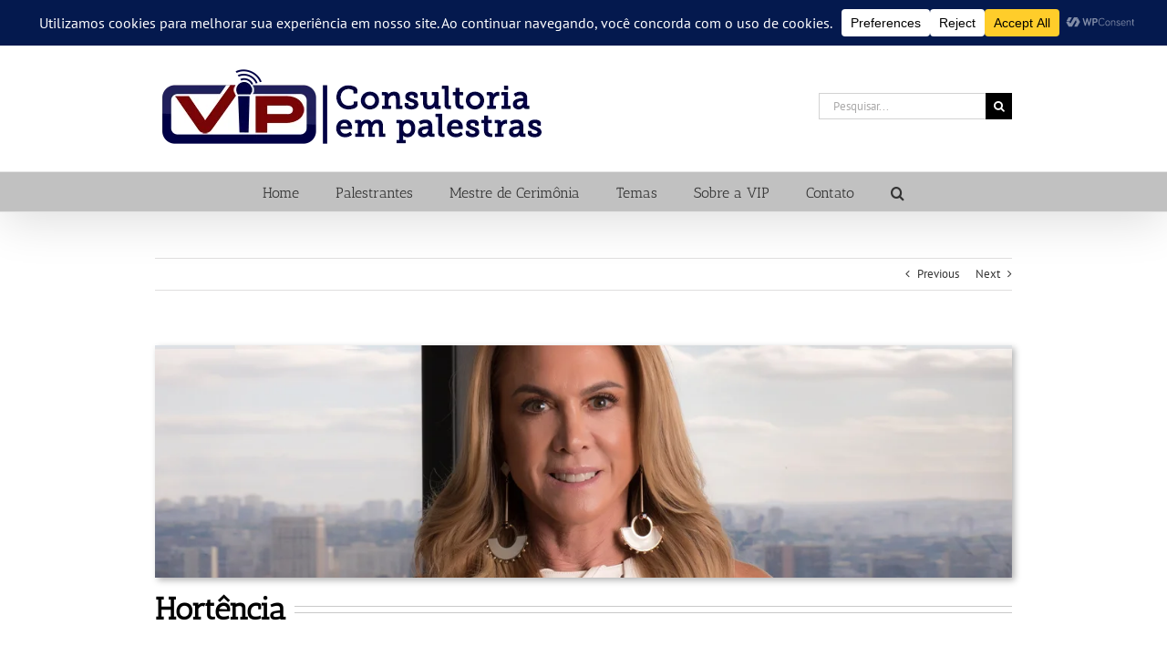

--- FILE ---
content_type: text/html; charset=UTF-8
request_url: https://www.vippalestras.com.br/palestrantes/hortencia/
body_size: 46121
content:















































































































<!DOCTYPE html><html class="avada-html-layout-wide avada-html-header-position-top" lang="pt-BR" prefix="og: http://ogp.me/ns# fb: http://ogp.me/ns/fb#"><head><meta http-equiv="X-UA-Compatible" content="IE=edge" /><meta http-equiv="Content-Type" content="text/html; charset=utf-8"/><meta name="viewport" content="width=device-width, initial-scale=1" /><link href="https://fonts.googleapis.com/css?family=Lato:100,100i,200,200i,300,300i,400,400i,500,500i,600,600i,700,700i,800,800i,900,900i%7COpen+Sans:100,100i,200,200i,300,300i,400,400i,500,500i,600,600i,700,700i,800,800i,900,900i%7CIndie+Flower:100,100i,200,200i,300,300i,400,400i,500,500i,600,600i,700,700i,800,800i,900,900i%7COswald:100,100i,200,200i,300,300i,400,400i,500,500i,600,600i,700,700i,800,800i,900,900i%7CNunito:100,100i,200,200i,300,300i,400,400i,500,500i,600,600i,700,700i,800,800i,900,900i%7CPacifico:100,100i,200,200i,300,300i,400,400i,500,500i,600,600i,700,700i,800,800i,900,900i%7CCuprum:100,100i,200,200i,300,300i,400,400i,500,500i,600,600i,700,700i,800,800i,900,900i%7CRoboto+Slab:100,100i,200,200i,300,300i,400,400i,500,500i,600,600i,700,700i,800,800i,900,900i%7CRoboto:100,100i,200,200i,300,300i,400,400i,500,500i,600,600i,700,700i,800,800i,900,900i%7CHandlee:100,100i,200,200i,300,300i,400,400i,500,500i,600,600i,700,700i,800,800i,900,900i%7CRoboto+Condensed:100,100i,200,200i,300,300i,400,400i,500,500i,600,600i,700,700i,800,800i,900,900i" rel="stylesheet"><meta name='robots' content='index, follow, max-image-preview:large, max-snippet:-1, max-video-preview:-1' /><title>Palestra com Hortência - VIP Palestras - Entre em contato</title><meta name="description" content="Hortência Marcari é considerada uma das maiores jogadoras de basquete de todos os tempos.foi o convite para fazer parte do Hall da Fama do Basquetebol." /><link rel="canonical" href="https://www.vippalestras.com.br/palestrantes/hortencia/" /><meta property="og:locale" content="pt_BR" /><meta property="og:type" content="article" /><meta property="og:title" content="Palestra com Hortência - VIP Palestras - Entre em contato" /><meta property="og:description" content="Hortência Marcari é considerada uma das maiores jogadoras de basquete de todos os tempos.foi o convite para fazer parte do Hall da Fama do Basquetebol." /><meta property="og:url" content="https://www.vippalestras.com.br/palestrantes/hortencia/" /><meta property="og:site_name" content="VIP Consultoria em Palestras" /><meta property="article:publisher" content="https://pt-br.facebook.com/pages/category/Consulting-Agency/VIP-Consultoria-em-Palestras-1634441416777492/" /><meta property="article:modified_time" content="2021-02-12T18:54:29+00:00" /><meta property="og:image" content="https://www.vippalestras.com.br/wp-content/uploads/2019/05/hortencia-topo-e1557499612500.jpg" /><meta property="og:image:width" content="304" /><meta property="og:image:height" content="191" /><meta property="og:image:type" content="image/jpeg" /><meta name="twitter:label1" content="Est. tempo de leitura" /><meta name="twitter:data1" content="8 minutos" /> <script type="application/ld+json" class="yoast-schema-graph">{"@context":"https://schema.org","@graph":[{"@type":"WebPage","@id":"https://www.vippalestras.com.br/palestrantes/hortencia/","url":"https://www.vippalestras.com.br/palestrantes/hortencia/","name":"Palestra com Hortência - VIP Palestras - Entre em contato","isPartOf":{"@id":"https://www.vippalestras.com.br/#website"},"primaryImageOfPage":{"@id":"https://www.vippalestras.com.br/palestrantes/hortencia/#primaryimage"},"image":{"@id":"https://www.vippalestras.com.br/palestrantes/hortencia/#primaryimage"},"thumbnailUrl":"https://www.vippalestras.com.br/wp-content/uploads/2019/05/hortencia-topo-e1557499612500.jpg","datePublished":"2019-05-10T14:44:18+00:00","dateModified":"2021-02-12T18:54:29+00:00","description":"Hortência Marcari é considerada uma das maiores jogadoras de basquete de todos os tempos.foi o convite para fazer parte do Hall da Fama do Basquetebol.","breadcrumb":{"@id":"https://www.vippalestras.com.br/palestrantes/hortencia/#breadcrumb"},"inLanguage":"pt-BR","potentialAction":[{"@type":"ReadAction","target":["https://www.vippalestras.com.br/palestrantes/hortencia/"]}]},{"@type":"ImageObject","inLanguage":"pt-BR","@id":"https://www.vippalestras.com.br/palestrantes/hortencia/#primaryimage","url":"https://www.vippalestras.com.br/wp-content/uploads/2019/05/hortencia-topo-e1557499612500.jpg","contentUrl":"https://www.vippalestras.com.br/wp-content/uploads/2019/05/hortencia-topo-e1557499612500.jpg","width":304,"height":191},{"@type":"BreadcrumbList","@id":"https://www.vippalestras.com.br/palestrantes/hortencia/#breadcrumb","itemListElement":[{"@type":"ListItem","position":1,"name":"Início","item":"https://www.vippalestras.com.br/"},{"@type":"ListItem","position":2,"name":"Portfolio","item":"https://www.vippalestras.com.br/palestrantes/"},{"@type":"ListItem","position":3,"name":"Hortência"}]},{"@type":"WebSite","@id":"https://www.vippalestras.com.br/#website","url":"https://www.vippalestras.com.br/","name":"VIP Consultoria em Palestras","description":"Consultoria especializada em palestrantes, mestres de cerimônia e profissionais para eventos corporativos.","potentialAction":[{"@type":"SearchAction","target":{"@type":"EntryPoint","urlTemplate":"https://www.vippalestras.com.br/?s={search_term_string}"},"query-input":{"@type":"PropertyValueSpecification","valueRequired":true,"valueName":"search_term_string"}}],"inLanguage":"pt-BR"}]}</script> <link rel="alternate" type="application/rss+xml" title="Feed para VIP Consultoria em Palestras &raquo;" href="https://www.vippalestras.com.br/feed/" /><link rel="alternate" type="application/rss+xml" title="Feed de comentários para VIP Consultoria em Palestras &raquo;" href="https://www.vippalestras.com.br/comments/feed/" /><link rel="shortcut icon" href="https://www.vippalestras.com.br/wp-content/uploads/2015/03/favicon-vip.png" type="image/x-icon" /><link rel="apple-touch-icon" sizes="180x180" href="https://www.vippalestras.com.br/wp-content/uploads/2015/03/favicon-apple02.jpg"><link rel="icon" sizes="192x192" href="https://www.vippalestras.com.br/wp-content/uploads/2015/03/favicon-apple.jpg"><meta name="msapplication-TileImage" content="https://www.vippalestras.com.br/wp-content/uploads/2015/03/favicon-apple03.jpg"><link rel="alternate" title="oEmbed (JSON)" type="application/json+oembed" href="https://www.vippalestras.com.br/wp-json/oembed/1.0/embed?url=https%3A%2F%2Fwww.vippalestras.com.br%2Fpalestrantes%2Fhortencia%2F" /><link rel="alternate" title="oEmbed (XML)" type="text/xml+oembed" href="https://www.vippalestras.com.br/wp-json/oembed/1.0/embed?url=https%3A%2F%2Fwww.vippalestras.com.br%2Fpalestrantes%2Fhortencia%2F&#038;format=xml" /> <script data-cfasync="false" data-wpfc-render="false">(function () {
			window.dataLayer = window.dataLayer || [];function gtag(){dataLayer.push(arguments);}
			
			let preferences = {
				marketing: 0,
				statistics: 0,
			}
			
			// Get preferences directly from cookie
			const value = `; ` + document.cookie;
			const parts = value.split(`; wpconsent_preferences=`);
			if (parts.length === 2) {
				try {
					preferences = JSON.parse(parts.pop().split(';').shift());
				} catch (e) {
					console.error('Error parsing WPConsent preferences:', e);
				}
			}
			
			gtag('consent', 'default', {
				'ad_storage': preferences.marketing ? 'granted' : 'denied',
				'analytics_storage': preferences.statistics ? 'granted' : 'denied',
				'ad_user_data': preferences.marketing ? 'granted' : 'denied',
				'ad_personalization': preferences.marketing ? 'granted' : 'denied',
				'security_storage': 'granted',
				'functionality_storage': 'granted'
			});
		})();</script> <meta name="description" content="Hortência  Medalhista Olímpica e uma das maiores jogadoras de basquete de todos os tempos Baixe a Apresentação de Hortência  Hortência Marcari é considerada uma das maiores jogadoras de basquete de todos os tempos. Uma das maiores homenagens já recebidas por ela, foi o convite para fazer parte do"/><meta property="og:locale" content="pt_BR"/><meta property="og:type" content="article"/><meta property="og:site_name" content="VIP Consultoria em Palestras"/><meta property="og:title" content="Palestra com Hortência - VIP Palestras - Entre em contato"/><meta property="og:description" content="Hortência  Medalhista Olímpica e uma das maiores jogadoras de basquete de todos os tempos Baixe a Apresentação de Hortência  Hortência Marcari é considerada uma das maiores jogadoras de basquete de todos os tempos. Uma das maiores homenagens já recebidas por ela, foi o convite para fazer parte do"/><meta property="og:url" content="https://www.vippalestras.com.br/palestrantes/hortencia/"/><meta property="article:modified_time" content="2021-02-12T18:54:29-03:00"/><meta property="og:image" content="https://www.vippalestras.com.br/wp-content/uploads/2019/05/hortencia-topo-e1557499612500.jpg"/><meta property="og:image:width" content="304"/><meta property="og:image:height" content="191"/><meta property="og:image:type" content="image/jpeg"/>  <script src="//www.googletagmanager.com/gtag/js?id=G-2ZP5SP6HK9"  data-cfasync="false" data-wpfc-render="false" type="text/javascript" async></script> <script data-cfasync="false" data-wpfc-render="false" type="text/javascript">var mi_version = '9.10.0';
				var mi_track_user = true;
				var mi_no_track_reason = '';
								var MonsterInsightsDefaultLocations = {"page_location":"https:\/\/www.vippalestras.com.br\/palestrantes\/hortencia\/"};
								if ( typeof MonsterInsightsPrivacyGuardFilter === 'function' ) {
					var MonsterInsightsLocations = (typeof MonsterInsightsExcludeQuery === 'object') ? MonsterInsightsPrivacyGuardFilter( MonsterInsightsExcludeQuery ) : MonsterInsightsPrivacyGuardFilter( MonsterInsightsDefaultLocations );
				} else {
					var MonsterInsightsLocations = (typeof MonsterInsightsExcludeQuery === 'object') ? MonsterInsightsExcludeQuery : MonsterInsightsDefaultLocations;
				}

								var disableStrs = [
										'ga-disable-G-2ZP5SP6HK9',
									];

				/* Function to detect opted out users */
				function __gtagTrackerIsOptedOut() {
					for (var index = 0; index < disableStrs.length; index++) {
						if (document.cookie.indexOf(disableStrs[index] + '=true') > -1) {
							return true;
						}
					}

					return false;
				}

				/* Disable tracking if the opt-out cookie exists. */
				if (__gtagTrackerIsOptedOut()) {
					for (var index = 0; index < disableStrs.length; index++) {
						window[disableStrs[index]] = true;
					}
				}

				/* Opt-out function */
				function __gtagTrackerOptout() {
					for (var index = 0; index < disableStrs.length; index++) {
						document.cookie = disableStrs[index] + '=true; expires=Thu, 31 Dec 2099 23:59:59 UTC; path=/';
						window[disableStrs[index]] = true;
					}
				}

				if ('undefined' === typeof gaOptout) {
					function gaOptout() {
						__gtagTrackerOptout();
					}
				}
								window.dataLayer = window.dataLayer || [];

				window.MonsterInsightsDualTracker = {
					helpers: {},
					trackers: {},
				};
				if (mi_track_user) {
					function __gtagDataLayer() {
						dataLayer.push(arguments);
					}

					function __gtagTracker(type, name, parameters) {
						if (!parameters) {
							parameters = {};
						}

						if (parameters.send_to) {
							__gtagDataLayer.apply(null, arguments);
							return;
						}

						if (type === 'event') {
														parameters.send_to = monsterinsights_frontend.v4_id;
							var hookName = name;
							if (typeof parameters['event_category'] !== 'undefined') {
								hookName = parameters['event_category'] + ':' + name;
							}

							if (typeof MonsterInsightsDualTracker.trackers[hookName] !== 'undefined') {
								MonsterInsightsDualTracker.trackers[hookName](parameters);
							} else {
								__gtagDataLayer('event', name, parameters);
							}
							
						} else {
							__gtagDataLayer.apply(null, arguments);
						}
					}

					__gtagTracker('js', new Date());
					__gtagTracker('set', {
						'developer_id.dZGIzZG': true,
											});
					if ( MonsterInsightsLocations.page_location ) {
						__gtagTracker('set', MonsterInsightsLocations);
					}
										__gtagTracker('config', 'G-2ZP5SP6HK9', {"forceSSL":"true","link_attribution":"true"} );
										window.gtag = __gtagTracker;										(function () {
						/* https://developers.google.com/analytics/devguides/collection/analyticsjs/ */
						/* ga and __gaTracker compatibility shim. */
						var noopfn = function () {
							return null;
						};
						var newtracker = function () {
							return new Tracker();
						};
						var Tracker = function () {
							return null;
						};
						var p = Tracker.prototype;
						p.get = noopfn;
						p.set = noopfn;
						p.send = function () {
							var args = Array.prototype.slice.call(arguments);
							args.unshift('send');
							__gaTracker.apply(null, args);
						};
						var __gaTracker = function () {
							var len = arguments.length;
							if (len === 0) {
								return;
							}
							var f = arguments[len - 1];
							if (typeof f !== 'object' || f === null || typeof f.hitCallback !== 'function') {
								if ('send' === arguments[0]) {
									var hitConverted, hitObject = false, action;
									if ('event' === arguments[1]) {
										if ('undefined' !== typeof arguments[3]) {
											hitObject = {
												'eventAction': arguments[3],
												'eventCategory': arguments[2],
												'eventLabel': arguments[4],
												'value': arguments[5] ? arguments[5] : 1,
											}
										}
									}
									if ('pageview' === arguments[1]) {
										if ('undefined' !== typeof arguments[2]) {
											hitObject = {
												'eventAction': 'page_view',
												'page_path': arguments[2],
											}
										}
									}
									if (typeof arguments[2] === 'object') {
										hitObject = arguments[2];
									}
									if (typeof arguments[5] === 'object') {
										Object.assign(hitObject, arguments[5]);
									}
									if ('undefined' !== typeof arguments[1].hitType) {
										hitObject = arguments[1];
										if ('pageview' === hitObject.hitType) {
											hitObject.eventAction = 'page_view';
										}
									}
									if (hitObject) {
										action = 'timing' === arguments[1].hitType ? 'timing_complete' : hitObject.eventAction;
										hitConverted = mapArgs(hitObject);
										__gtagTracker('event', action, hitConverted);
									}
								}
								return;
							}

							function mapArgs(args) {
								var arg, hit = {};
								var gaMap = {
									'eventCategory': 'event_category',
									'eventAction': 'event_action',
									'eventLabel': 'event_label',
									'eventValue': 'event_value',
									'nonInteraction': 'non_interaction',
									'timingCategory': 'event_category',
									'timingVar': 'name',
									'timingValue': 'value',
									'timingLabel': 'event_label',
									'page': 'page_path',
									'location': 'page_location',
									'title': 'page_title',
									'referrer' : 'page_referrer',
								};
								for (arg in args) {
																		if (!(!args.hasOwnProperty(arg) || !gaMap.hasOwnProperty(arg))) {
										hit[gaMap[arg]] = args[arg];
									} else {
										hit[arg] = args[arg];
									}
								}
								return hit;
							}

							try {
								f.hitCallback();
							} catch (ex) {
							}
						};
						__gaTracker.create = newtracker;
						__gaTracker.getByName = newtracker;
						__gaTracker.getAll = function () {
							return [];
						};
						__gaTracker.remove = noopfn;
						__gaTracker.loaded = true;
						window['__gaTracker'] = __gaTracker;
					})();
									} else {
										console.log("");
					(function () {
						function __gtagTracker() {
							return null;
						}

						window['__gtagTracker'] = __gtagTracker;
						window['gtag'] = __gtagTracker;
					})();
									}</script> <style id='wp-img-auto-sizes-contain-inline-css' type='text/css'>img:is([sizes=auto i],[sizes^="auto," i]){contain-intrinsic-size:3000px 1500px}
/*# sourceURL=wp-img-auto-sizes-contain-inline-css */</style><link rel='stylesheet' id='layerslider-css' href='https://www.vippalestras.com.br/wp-content/cache/autoptimize/css/autoptimize_single_76acfa381c51648209096c1cd959e3db.css' type='text/css' media='all' /><link rel='stylesheet' id='contact-form-7-css' href='https://www.vippalestras.com.br/wp-content/cache/autoptimize/css/autoptimize_single_64ac31699f5326cb3c76122498b76f66.css' type='text/css' media='all' /><link rel='stylesheet' id='wpcf7-redirect-script-frontend-css' href='https://www.vippalestras.com.br/wp-content/cache/autoptimize/css/autoptimize_single_f7b23dc61faf57c6168b516c4ebac487.css' type='text/css' media='all' /><link rel='stylesheet' id='hostinger-reach-subscription-block-css' href='https://www.vippalestras.com.br/wp-content/cache/autoptimize/css/autoptimize_single_eb974c83b6002dfba406e7b75ad5dd37.css' type='text/css' media='all' /><link rel='stylesheet' id='fusion-dynamic-css-css' href='https://www.vippalestras.com.br/wp-content/uploads/fusion-styles/a9dcf352f7fd7dfb079c5b2a80177f98.min.css' type='text/css' media='all' /> <script type="text/javascript" src="https://www.vippalestras.com.br/wp-includes/js/jquery/jquery.min.js" id="jquery-core-js"></script> <script defer id="layerslider-utils-js-extra" src="[data-uri]"></script> <script defer type="text/javascript" src="https://www.vippalestras.com.br/wp-content/cache/autoptimize/js/autoptimize_single_5d26ce442967f7a0c1099c1b0122875a.js" id="layerslider-utils-js"></script> <script defer type="text/javascript" src="https://www.vippalestras.com.br/wp-content/cache/autoptimize/js/autoptimize_single_7a7320e77a1d117de89fcda03b4dc089.js" id="layerslider-js"></script> <script defer type="text/javascript" src="https://www.vippalestras.com.br/wp-content/cache/autoptimize/js/autoptimize_single_714ef3bf0d4ec025161cb5fcedc074f8.js" id="layerslider-transitions-js"></script> <script defer type="text/javascript" src="https://www.vippalestras.com.br/wp-content/plugins/google-analytics-for-wordpress/assets/js/frontend-gtag.min.js" id="monsterinsights-frontend-script-js" data-wp-strategy="async"></script> <script data-cfasync="false" data-wpfc-render="false" type="text/javascript" id='monsterinsights-frontend-script-js-extra'>var monsterinsights_frontend = {"js_events_tracking":"true","download_extensions":"doc,pdf,ppt,zip,xls,docx,pptx,xlsx","inbound_paths":"[]","home_url":"https:\/\/www.vippalestras.com.br","hash_tracking":"false","v4_id":"G-2ZP5SP6HK9"};</script> <meta name="generator" content="Powered by LayerSlider 8.0.1 - Build Heros, Sliders, and Popups. Create Animations and Beautiful, Rich Web Content as Easy as Never Before on WordPress." /><link rel="https://api.w.org/" href="https://www.vippalestras.com.br/wp-json/" /><link rel="alternate" title="JSON" type="application/json" href="https://www.vippalestras.com.br/wp-json/wp/v2/avada_portfolio/14313" /><link rel="EditURI" type="application/rsd+xml" title="RSD" href="https://www.vippalestras.com.br/xmlrpc.php?rsd" /><link rel='shortlink' href='https://www.vippalestras.com.br/?p=14313' />  <script defer src="[data-uri]"></script>    <script defer src="https://www.googletagmanager.com/gtag/js?id=AW-955350459"></script> <script defer src="[data-uri]"></script><style type="text/css" id="css-fb-visibility">@media screen and (max-width: 640px){.fusion-no-small-visibility{display:none !important;}body .sm-text-align-center{text-align:center !important;}body .sm-text-align-left{text-align:left !important;}body .sm-text-align-right{text-align:right !important;}body .sm-text-align-justify{text-align:justify !important;}body .sm-flex-align-center{justify-content:center !important;}body .sm-flex-align-flex-start{justify-content:flex-start !important;}body .sm-flex-align-flex-end{justify-content:flex-end !important;}body .sm-mx-auto{margin-left:auto !important;margin-right:auto !important;}body .sm-ml-auto{margin-left:auto !important;}body .sm-mr-auto{margin-right:auto !important;}body .fusion-absolute-position-small{position:absolute;top:auto;width:100%;}.awb-sticky.awb-sticky-small{ position: sticky; top: var(--awb-sticky-offset,0); }}@media screen and (min-width: 641px) and (max-width: 1024px){.fusion-no-medium-visibility{display:none !important;}body .md-text-align-center{text-align:center !important;}body .md-text-align-left{text-align:left !important;}body .md-text-align-right{text-align:right !important;}body .md-text-align-justify{text-align:justify !important;}body .md-flex-align-center{justify-content:center !important;}body .md-flex-align-flex-start{justify-content:flex-start !important;}body .md-flex-align-flex-end{justify-content:flex-end !important;}body .md-mx-auto{margin-left:auto !important;margin-right:auto !important;}body .md-ml-auto{margin-left:auto !important;}body .md-mr-auto{margin-right:auto !important;}body .fusion-absolute-position-medium{position:absolute;top:auto;width:100%;}.awb-sticky.awb-sticky-medium{ position: sticky; top: var(--awb-sticky-offset,0); }}@media screen and (min-width: 1025px){.fusion-no-large-visibility{display:none !important;}body .lg-text-align-center{text-align:center !important;}body .lg-text-align-left{text-align:left !important;}body .lg-text-align-right{text-align:right !important;}body .lg-text-align-justify{text-align:justify !important;}body .lg-flex-align-center{justify-content:center !important;}body .lg-flex-align-flex-start{justify-content:flex-start !important;}body .lg-flex-align-flex-end{justify-content:flex-end !important;}body .lg-mx-auto{margin-left:auto !important;margin-right:auto !important;}body .lg-ml-auto{margin-left:auto !important;}body .lg-mr-auto{margin-right:auto !important;}body .fusion-absolute-position-large{position:absolute;top:auto;width:100%;}.awb-sticky.awb-sticky-large{ position: sticky; top: var(--awb-sticky-offset,0); }}</style> <script defer src="[data-uri]"></script>  <script defer src="[data-uri]"></script><script defer src="[data-uri]"></script><meta name="generator" content="Powered by Slider Revolution 6.7.38 - responsive, Mobile-Friendly Slider Plugin for WordPress with comfortable drag and drop interface." /> <script defer src="[data-uri]"></script>  <script defer src="https://www.googletagmanager.com/gtag/js?id=UA-58487317-2"></script> <script defer src="[data-uri]"></script> <script defer src="[data-uri]"></script><style id='global-styles-inline-css' type='text/css'>:root{--wp--preset--aspect-ratio--square: 1;--wp--preset--aspect-ratio--4-3: 4/3;--wp--preset--aspect-ratio--3-4: 3/4;--wp--preset--aspect-ratio--3-2: 3/2;--wp--preset--aspect-ratio--2-3: 2/3;--wp--preset--aspect-ratio--16-9: 16/9;--wp--preset--aspect-ratio--9-16: 9/16;--wp--preset--color--black: #000000;--wp--preset--color--cyan-bluish-gray: #abb8c3;--wp--preset--color--white: #ffffff;--wp--preset--color--pale-pink: #f78da7;--wp--preset--color--vivid-red: #cf2e2e;--wp--preset--color--luminous-vivid-orange: #ff6900;--wp--preset--color--luminous-vivid-amber: #fcb900;--wp--preset--color--light-green-cyan: #7bdcb5;--wp--preset--color--vivid-green-cyan: #00d084;--wp--preset--color--pale-cyan-blue: #8ed1fc;--wp--preset--color--vivid-cyan-blue: #0693e3;--wp--preset--color--vivid-purple: #9b51e0;--wp--preset--color--awb-color-1: rgba(255,255,255,1);--wp--preset--color--awb-color-2: rgba(246,246,246,1);--wp--preset--color--awb-color-3: rgba(235,234,234,1);--wp--preset--color--awb-color-4: rgba(224,222,222,1);--wp--preset--color--awb-color-5: rgba(116,116,116,1);--wp--preset--color--awb-color-6: rgba(16,83,120,1);--wp--preset--color--awb-color-7: rgba(51,51,51,1);--wp--preset--color--awb-color-8: rgba(0,0,68,1);--wp--preset--color--awb-color-custom-10: rgba(160,206,78,1);--wp--preset--color--awb-color-custom-11: rgba(26,128,182,1);--wp--preset--color--awb-color-custom-12: rgba(191,191,191,1);--wp--preset--color--awb-color-custom-13: rgba(235,234,234,0.8);--wp--preset--color--awb-color-custom-14: rgba(248,248,248,1);--wp--preset--color--awb-color-custom-15: rgba(249,249,249,1);--wp--preset--color--awb-color-custom-16: rgba(221,221,221,1);--wp--preset--color--awb-color-custom-17: rgba(232,232,232,1);--wp--preset--gradient--vivid-cyan-blue-to-vivid-purple: linear-gradient(135deg,rgb(6,147,227) 0%,rgb(155,81,224) 100%);--wp--preset--gradient--light-green-cyan-to-vivid-green-cyan: linear-gradient(135deg,rgb(122,220,180) 0%,rgb(0,208,130) 100%);--wp--preset--gradient--luminous-vivid-amber-to-luminous-vivid-orange: linear-gradient(135deg,rgb(252,185,0) 0%,rgb(255,105,0) 100%);--wp--preset--gradient--luminous-vivid-orange-to-vivid-red: linear-gradient(135deg,rgb(255,105,0) 0%,rgb(207,46,46) 100%);--wp--preset--gradient--very-light-gray-to-cyan-bluish-gray: linear-gradient(135deg,rgb(238,238,238) 0%,rgb(169,184,195) 100%);--wp--preset--gradient--cool-to-warm-spectrum: linear-gradient(135deg,rgb(74,234,220) 0%,rgb(151,120,209) 20%,rgb(207,42,186) 40%,rgb(238,44,130) 60%,rgb(251,105,98) 80%,rgb(254,248,76) 100%);--wp--preset--gradient--blush-light-purple: linear-gradient(135deg,rgb(255,206,236) 0%,rgb(152,150,240) 100%);--wp--preset--gradient--blush-bordeaux: linear-gradient(135deg,rgb(254,205,165) 0%,rgb(254,45,45) 50%,rgb(107,0,62) 100%);--wp--preset--gradient--luminous-dusk: linear-gradient(135deg,rgb(255,203,112) 0%,rgb(199,81,192) 50%,rgb(65,88,208) 100%);--wp--preset--gradient--pale-ocean: linear-gradient(135deg,rgb(255,245,203) 0%,rgb(182,227,212) 50%,rgb(51,167,181) 100%);--wp--preset--gradient--electric-grass: linear-gradient(135deg,rgb(202,248,128) 0%,rgb(113,206,126) 100%);--wp--preset--gradient--midnight: linear-gradient(135deg,rgb(2,3,129) 0%,rgb(40,116,252) 100%);--wp--preset--font-size--small: 9.75px;--wp--preset--font-size--medium: 20px;--wp--preset--font-size--large: 19.5px;--wp--preset--font-size--x-large: 42px;--wp--preset--font-size--normal: 13px;--wp--preset--font-size--xlarge: 26px;--wp--preset--font-size--huge: 39px;--wp--preset--spacing--20: 0.44rem;--wp--preset--spacing--30: 0.67rem;--wp--preset--spacing--40: 1rem;--wp--preset--spacing--50: 1.5rem;--wp--preset--spacing--60: 2.25rem;--wp--preset--spacing--70: 3.38rem;--wp--preset--spacing--80: 5.06rem;--wp--preset--shadow--natural: 6px 6px 9px rgba(0, 0, 0, 0.2);--wp--preset--shadow--deep: 12px 12px 50px rgba(0, 0, 0, 0.4);--wp--preset--shadow--sharp: 6px 6px 0px rgba(0, 0, 0, 0.2);--wp--preset--shadow--outlined: 6px 6px 0px -3px rgb(255, 255, 255), 6px 6px rgb(0, 0, 0);--wp--preset--shadow--crisp: 6px 6px 0px rgb(0, 0, 0);}:where(.is-layout-flex){gap: 0.5em;}:where(.is-layout-grid){gap: 0.5em;}body .is-layout-flex{display: flex;}.is-layout-flex{flex-wrap: wrap;align-items: center;}.is-layout-flex > :is(*, div){margin: 0;}body .is-layout-grid{display: grid;}.is-layout-grid > :is(*, div){margin: 0;}:where(.wp-block-columns.is-layout-flex){gap: 2em;}:where(.wp-block-columns.is-layout-grid){gap: 2em;}:where(.wp-block-post-template.is-layout-flex){gap: 1.25em;}:where(.wp-block-post-template.is-layout-grid){gap: 1.25em;}.has-black-color{color: var(--wp--preset--color--black) !important;}.has-cyan-bluish-gray-color{color: var(--wp--preset--color--cyan-bluish-gray) !important;}.has-white-color{color: var(--wp--preset--color--white) !important;}.has-pale-pink-color{color: var(--wp--preset--color--pale-pink) !important;}.has-vivid-red-color{color: var(--wp--preset--color--vivid-red) !important;}.has-luminous-vivid-orange-color{color: var(--wp--preset--color--luminous-vivid-orange) !important;}.has-luminous-vivid-amber-color{color: var(--wp--preset--color--luminous-vivid-amber) !important;}.has-light-green-cyan-color{color: var(--wp--preset--color--light-green-cyan) !important;}.has-vivid-green-cyan-color{color: var(--wp--preset--color--vivid-green-cyan) !important;}.has-pale-cyan-blue-color{color: var(--wp--preset--color--pale-cyan-blue) !important;}.has-vivid-cyan-blue-color{color: var(--wp--preset--color--vivid-cyan-blue) !important;}.has-vivid-purple-color{color: var(--wp--preset--color--vivid-purple) !important;}.has-black-background-color{background-color: var(--wp--preset--color--black) !important;}.has-cyan-bluish-gray-background-color{background-color: var(--wp--preset--color--cyan-bluish-gray) !important;}.has-white-background-color{background-color: var(--wp--preset--color--white) !important;}.has-pale-pink-background-color{background-color: var(--wp--preset--color--pale-pink) !important;}.has-vivid-red-background-color{background-color: var(--wp--preset--color--vivid-red) !important;}.has-luminous-vivid-orange-background-color{background-color: var(--wp--preset--color--luminous-vivid-orange) !important;}.has-luminous-vivid-amber-background-color{background-color: var(--wp--preset--color--luminous-vivid-amber) !important;}.has-light-green-cyan-background-color{background-color: var(--wp--preset--color--light-green-cyan) !important;}.has-vivid-green-cyan-background-color{background-color: var(--wp--preset--color--vivid-green-cyan) !important;}.has-pale-cyan-blue-background-color{background-color: var(--wp--preset--color--pale-cyan-blue) !important;}.has-vivid-cyan-blue-background-color{background-color: var(--wp--preset--color--vivid-cyan-blue) !important;}.has-vivid-purple-background-color{background-color: var(--wp--preset--color--vivid-purple) !important;}.has-black-border-color{border-color: var(--wp--preset--color--black) !important;}.has-cyan-bluish-gray-border-color{border-color: var(--wp--preset--color--cyan-bluish-gray) !important;}.has-white-border-color{border-color: var(--wp--preset--color--white) !important;}.has-pale-pink-border-color{border-color: var(--wp--preset--color--pale-pink) !important;}.has-vivid-red-border-color{border-color: var(--wp--preset--color--vivid-red) !important;}.has-luminous-vivid-orange-border-color{border-color: var(--wp--preset--color--luminous-vivid-orange) !important;}.has-luminous-vivid-amber-border-color{border-color: var(--wp--preset--color--luminous-vivid-amber) !important;}.has-light-green-cyan-border-color{border-color: var(--wp--preset--color--light-green-cyan) !important;}.has-vivid-green-cyan-border-color{border-color: var(--wp--preset--color--vivid-green-cyan) !important;}.has-pale-cyan-blue-border-color{border-color: var(--wp--preset--color--pale-cyan-blue) !important;}.has-vivid-cyan-blue-border-color{border-color: var(--wp--preset--color--vivid-cyan-blue) !important;}.has-vivid-purple-border-color{border-color: var(--wp--preset--color--vivid-purple) !important;}.has-vivid-cyan-blue-to-vivid-purple-gradient-background{background: var(--wp--preset--gradient--vivid-cyan-blue-to-vivid-purple) !important;}.has-light-green-cyan-to-vivid-green-cyan-gradient-background{background: var(--wp--preset--gradient--light-green-cyan-to-vivid-green-cyan) !important;}.has-luminous-vivid-amber-to-luminous-vivid-orange-gradient-background{background: var(--wp--preset--gradient--luminous-vivid-amber-to-luminous-vivid-orange) !important;}.has-luminous-vivid-orange-to-vivid-red-gradient-background{background: var(--wp--preset--gradient--luminous-vivid-orange-to-vivid-red) !important;}.has-very-light-gray-to-cyan-bluish-gray-gradient-background{background: var(--wp--preset--gradient--very-light-gray-to-cyan-bluish-gray) !important;}.has-cool-to-warm-spectrum-gradient-background{background: var(--wp--preset--gradient--cool-to-warm-spectrum) !important;}.has-blush-light-purple-gradient-background{background: var(--wp--preset--gradient--blush-light-purple) !important;}.has-blush-bordeaux-gradient-background{background: var(--wp--preset--gradient--blush-bordeaux) !important;}.has-luminous-dusk-gradient-background{background: var(--wp--preset--gradient--luminous-dusk) !important;}.has-pale-ocean-gradient-background{background: var(--wp--preset--gradient--pale-ocean) !important;}.has-electric-grass-gradient-background{background: var(--wp--preset--gradient--electric-grass) !important;}.has-midnight-gradient-background{background: var(--wp--preset--gradient--midnight) !important;}.has-small-font-size{font-size: var(--wp--preset--font-size--small) !important;}.has-medium-font-size{font-size: var(--wp--preset--font-size--medium) !important;}.has-large-font-size{font-size: var(--wp--preset--font-size--large) !important;}.has-x-large-font-size{font-size: var(--wp--preset--font-size--x-large) !important;}
/*# sourceURL=global-styles-inline-css */</style><link rel='stylesheet' id='joinchat-css' href='https://www.vippalestras.com.br/wp-content/plugins/creame-whatsapp-me/public/css/joinchat.min.css' type='text/css' media='all' /><link rel='stylesheet' id='rs-plugin-settings-css' href='https://www.vippalestras.com.br/wp-content/cache/autoptimize/css/autoptimize_single_08f3fa5cd7040c88c7ddf43deadde2a9.css' type='text/css' media='all' /><style id='rs-plugin-settings-inline-css' type='text/css'>.tp-caption a{color:#ff7302;text-shadow:none;-webkit-transition:all 0.2s ease-out;-moz-transition:all 0.2s ease-out;-o-transition:all 0.2s ease-out;-ms-transition:all 0.2s ease-out}.tp-caption a:hover{color:#ffa902}.avada_huge_white_text{position:absolute; color:#ffffff; font-size:130px; line-height:45px; font-family:museoslab500regular;   text-shadow:0px 2px 5px rgba(0,0,0,1)}.avada_huge_black_text{position:absolute; color:#000000; font-size:130px; line-height:45px; font-family:museoslab500regular}.avada_big_black_text{position:absolute; color:#333333; font-size:42px; line-height:45px; font-family:museoslab500regular}.avada_big_white_text{position:absolute; color:#fff; font-size:42px; line-height:45px; font-family:museoslab500regular}.avada_big_black_text_center{position:absolute; color:#333333; font-size:38px; line-height:45px; font-family:museoslab500regular;   text-align:center}.avada_med_green_text{position:absolute; color:#A0CE4E; font-size:24px; line-height:24px; font-family:PTSansRegular,Arial,Helvetica,sans-serif}.avada_small_gray_text{position:absolute; color:#747474; font-size:13px; line-height:20px; font-family:PTSansRegular,Arial,Helvetica,sans-serif}.avada_small_white_text{position:absolute; color:#fff; font-size:13px; line-height:20px; font-family:PTSansRegular,Arial,Helvetica,sans-serif;  text-shadow:0px 2px 5px rgba(0,0,0,0.5); font-weight:700}.avada_block_black{position:absolute; color:#A0CE4E; text-shadow:none; font-size:22px; line-height:34px; padding:0px 10px; padding-top:1px;margin:0px; border-width:0px; border-style:none; background-color:#000;font-family:PTSansRegular,Arial,Helvetica,sans-serif}.avada_block_green{position:absolute; color:#000; text-shadow:none; font-size:22px; line-height:34px; padding:0px 10px; padding-top:1px;margin:0px; border-width:0px; border-style:none; background-color:#A0CE4E;font-family:PTSansRegular,Arial,Helvetica,sans-serif}.avada_block_white{position:absolute; color:#fff; text-shadow:none; font-size:22px; line-height:34px; padding:0px 10px; padding-top:1px;margin:0px; border-width:0px; border-style:none; background-color:#000;font-family:PTSansRegular,Arial,Helvetica,sans-serif}.avada_block_white_trans{position:absolute; color:#fff; text-shadow:none; font-size:22px; line-height:34px; padding:0px 10px; padding-top:1px;margin:0px; border-width:0px; border-style:none; background-color:rgba(0,0,0,0.6);  font-family:PTSansRegular,Arial,Helvetica,sans-serif}.avada_huge_white_text{position:absolute; color:#ffffff; font-size:130px; line-height:45px; font-family:museoslab500regular;   text-shadow:0px 2px 5px rgba(0,0,0,1)}.avada_huge_black_text{position:absolute; color:#000000; font-size:130px; line-height:45px; font-family:museoslab500regular}.avada_big_black_text{position:absolute; color:#333333; font-size:42px; line-height:45px; font-family:museoslab500regular}.avada_big_white_text{position:absolute; color:#fff; font-size:42px; line-height:45px; font-family:museoslab500regular}.avada_big_black_text_center{position:absolute; color:#333333; font-size:38px; line-height:45px; font-family:museoslab500regular;   text-align:center}.avada_med_green_text{position:absolute; color:#A0CE4E; font-size:24px; line-height:24px; font-family:PTSansRegular,Arial,Helvetica,sans-serif}.avada_small_gray_text{position:absolute; color:#747474; font-size:13px; line-height:20px; font-family:PTSansRegular,Arial,Helvetica,sans-serif}.avada_small_white_text{position:absolute; color:#fff; font-size:13px; line-height:20px; font-family:PTSansRegular,Arial,Helvetica,sans-serif;  text-shadow:0px 2px 5px rgba(0,0,0,0.5); font-weight:700}.avada_block_black{position:absolute; color:#A0CE4E; text-shadow:none; font-size:22px; line-height:34px; padding:0px 10px; padding-top:1px;margin:0px; border-width:0px; border-style:none; background-color:#000;font-family:PTSansRegular,Arial,Helvetica,sans-serif}.avada_block_green{position:absolute; color:#000; text-shadow:none; font-size:22px; line-height:34px; padding:0px 10px; padding-top:1px;margin:0px; border-width:0px; border-style:none; background-color:#A0CE4E;font-family:PTSansRegular,Arial,Helvetica,sans-serif}.avada_block_white{position:absolute; color:#fff; text-shadow:none; font-size:22px; line-height:34px; padding:0px 10px; padding-top:1px;margin:0px; border-width:0px; border-style:none; background-color:#000;font-family:PTSansRegular,Arial,Helvetica,sans-serif}.avada_block_white_trans{position:absolute; color:#fff; text-shadow:none; font-size:22px; line-height:34px; padding:0px 10px; padding-top:1px;margin:0px; border-width:0px; border-style:none; background-color:rgba(0,0,0,0.6);  font-family:PTSansRegular,Arial,Helvetica,sans-serif}.avada_huge_white_text{position:absolute; color:#ffffff; font-size:130px; line-height:45px; font-family:museoslab500regular;   text-shadow:0px 2px 5px rgba(0,0,0,1)}.avada_huge_black_text{position:absolute; color:#000000; font-size:130px; line-height:45px; font-family:museoslab500regular}.avada_big_black_text{position:absolute; color:#333333; font-size:42px; line-height:45px; font-family:museoslab500regular}.avada_big_white_text{position:absolute; color:#fff; font-size:42px; line-height:45px; font-family:museoslab500regular}.avada_big_black_text_center{position:absolute; color:#333333; font-size:38px; line-height:45px; font-family:museoslab500regular;   text-align:center}.avada_med_green_text{position:absolute; color:#A0CE4E; font-size:24px; line-height:24px; font-family:PTSansRegular,Arial,Helvetica,sans-serif}.avada_small_gray_text{position:absolute; color:#747474; font-size:13px; line-height:20px; font-family:PTSansRegular,Arial,Helvetica,sans-serif}.avada_small_white_text{position:absolute; color:#fff; font-size:13px; line-height:20px; font-family:PTSansRegular,Arial,Helvetica,sans-serif;  text-shadow:0px 2px 5px rgba(0,0,0,0.5); font-weight:700}.avada_block_black{position:absolute; color:#A0CE4E; text-shadow:none; font-size:22px; line-height:34px; padding:0px 10px; padding-top:1px;margin:0px; border-width:0px; border-style:none; background-color:#000;font-family:PTSansRegular,Arial,Helvetica,sans-serif}.avada_block_green{position:absolute; color:#000; text-shadow:none; font-size:22px; line-height:34px; padding:0px 10px; padding-top:1px;margin:0px; border-width:0px; border-style:none; background-color:#A0CE4E;font-family:PTSansRegular,Arial,Helvetica,sans-serif}.avada_block_white{position:absolute; color:#fff; text-shadow:none; font-size:22px; line-height:34px; padding:0px 10px; padding-top:1px;margin:0px; border-width:0px; border-style:none; background-color:#000;font-family:PTSansRegular,Arial,Helvetica,sans-serif}.avada_block_white_trans{position:absolute; color:#fff; text-shadow:none; font-size:22px; line-height:34px; padding:0px 10px; padding-top:1px;margin:0px; border-width:0px; border-style:none; background-color:rgba(0,0,0,0.6);  font-family:PTSansRegular,Arial,Helvetica,sans-serif}.avada_huge_white_text{position:absolute; color:#ffffff; font-size:130px; line-height:45px; font-family:museoslab500regular;   text-shadow:0px 2px 5px rgba(0,0,0,1)}.avada_huge_black_text{position:absolute; color:#000000; font-size:130px; line-height:45px; font-family:museoslab500regular}.avada_big_black_text{position:absolute; color:#333333; font-size:42px; line-height:45px; font-family:museoslab500regular}.avada_big_white_text{position:absolute; color:#fff; font-size:42px; line-height:45px; font-family:museoslab500regular}.avada_big_black_text_center{position:absolute; color:#333333; font-size:38px; line-height:45px; font-family:museoslab500regular;   text-align:center}.avada_med_green_text{position:absolute; color:#A0CE4E; font-size:24px; line-height:24px; font-family:PTSansRegular,Arial,Helvetica,sans-serif}.avada_small_gray_text{position:absolute; color:#747474; font-size:13px; line-height:20px; font-family:PTSansRegular,Arial,Helvetica,sans-serif}.avada_small_white_text{position:absolute; color:#fff; font-size:13px; line-height:20px; font-family:PTSansRegular,Arial,Helvetica,sans-serif;  text-shadow:0px 2px 5px rgba(0,0,0,0.5); font-weight:700}.avada_block_black{position:absolute; color:#A0CE4E; text-shadow:none; font-size:22px; line-height:34px; padding:0px 10px; padding-top:1px;margin:0px; border-width:0px; border-style:none; background-color:#000;font-family:PTSansRegular,Arial,Helvetica,sans-serif}.avada_block_green{position:absolute; color:#000; text-shadow:none; font-size:22px; line-height:34px; padding:0px 10px; padding-top:1px;margin:0px; border-width:0px; border-style:none; background-color:#A0CE4E;font-family:PTSansRegular,Arial,Helvetica,sans-serif}.avada_block_white{position:absolute; color:#fff; text-shadow:none; font-size:22px; line-height:34px; padding:0px 10px; padding-top:1px;margin:0px; border-width:0px; border-style:none; background-color:#000;font-family:PTSansRegular,Arial,Helvetica,sans-serif}.avada_block_white_trans{position:absolute; color:#fff; text-shadow:none; font-size:22px; line-height:34px; padding:0px 10px; padding-top:1px;margin:0px; border-width:0px; border-style:none; background-color:rgba(0,0,0,0.6);  font-family:PTSansRegular,Arial,Helvetica,sans-serif}.avada_huge_white_text{position:absolute; color:#ffffff; font-size:130px; line-height:45px; font-family:museoslab500regular;   text-shadow:0px 2px 5px rgba(0,0,0,1)}.avada_huge_black_text{position:absolute; color:#000000; font-size:130px; line-height:45px; font-family:museoslab500regular}.avada_big_black_text{position:absolute; color:#333333; font-size:42px; line-height:45px; font-family:museoslab500regular}.avada_big_white_text{position:absolute; color:#fff; font-size:42px; line-height:45px; font-family:museoslab500regular}.avada_big_black_text_center{position:absolute; color:#333333; font-size:38px; line-height:45px; font-family:museoslab500regular;   text-align:center}.avada_med_green_text{position:absolute; color:#A0CE4E; font-size:24px; line-height:24px; font-family:PTSansRegular,Arial,Helvetica,sans-serif}.avada_small_gray_text{position:absolute; color:#747474; font-size:13px; line-height:20px; font-family:PTSansRegular,Arial,Helvetica,sans-serif}.avada_small_white_text{position:absolute; color:#fff; font-size:13px; line-height:20px; font-family:PTSansRegular,Arial,Helvetica,sans-serif;  text-shadow:0px 2px 5px rgba(0,0,0,0.5); font-weight:700}.avada_block_black{position:absolute; color:#A0CE4E; text-shadow:none; font-size:22px; line-height:34px; padding:0px 10px; padding-top:1px;margin:0px; border-width:0px; border-style:none; background-color:#000;font-family:PTSansRegular,Arial,Helvetica,sans-serif}.avada_block_green{position:absolute; color:#000; text-shadow:none; font-size:22px; line-height:34px; padding:0px 10px; padding-top:1px;margin:0px; border-width:0px; border-style:none; background-color:#A0CE4E;font-family:PTSansRegular,Arial,Helvetica,sans-serif}.avada_block_white{position:absolute; color:#fff; text-shadow:none; font-size:22px; line-height:34px; padding:0px 10px; padding-top:1px;margin:0px; border-width:0px; border-style:none; background-color:#000;font-family:PTSansRegular,Arial,Helvetica,sans-serif}.avada_block_white_trans{position:absolute; color:#fff; text-shadow:none; font-size:22px; line-height:34px; padding:0px 10px; padding-top:1px;margin:0px; border-width:0px; border-style:none; background-color:rgba(0,0,0,0.6);  font-family:PTSansRegular,Arial,Helvetica,sans-serif}.avada_huge_white_text{position:absolute; color:#ffffff; font-size:130px; line-height:45px; font-family:museoslab500regular;   text-shadow:0px 2px 5px rgba(0,0,0,1)}.avada_huge_black_text{position:absolute; color:#000000; font-size:130px; line-height:45px; font-family:museoslab500regular}.avada_big_black_text{position:absolute; color:#333333; font-size:42px; line-height:45px; font-family:museoslab500regular}.avada_big_white_text{position:absolute; color:#fff; font-size:42px; line-height:45px; font-family:museoslab500regular}.avada_big_black_text_center{position:absolute; color:#333333; font-size:38px; line-height:45px; font-family:museoslab500regular;   text-align:center}.avada_med_green_text{position:absolute; color:#A0CE4E; font-size:24px; line-height:24px; font-family:PTSansRegular,Arial,Helvetica,sans-serif}.avada_small_gray_text{position:absolute; color:#747474; font-size:13px; line-height:20px; font-family:PTSansRegular,Arial,Helvetica,sans-serif}.avada_small_white_text{position:absolute; color:#fff; font-size:13px; line-height:20px; font-family:PTSansRegular,Arial,Helvetica,sans-serif;  text-shadow:0px 2px 5px rgba(0,0,0,0.5); font-weight:700}.avada_block_black{position:absolute; color:#A0CE4E; text-shadow:none; font-size:22px; line-height:34px; padding:0px 10px; padding-top:1px;margin:0px; border-width:0px; border-style:none; background-color:#000;font-family:PTSansRegular,Arial,Helvetica,sans-serif}.avada_block_green{position:absolute; color:#000; text-shadow:none; font-size:22px; line-height:34px; padding:0px 10px; padding-top:1px;margin:0px; border-width:0px; border-style:none; background-color:#A0CE4E;font-family:PTSansRegular,Arial,Helvetica,sans-serif}.avada_block_white{position:absolute; color:#fff; text-shadow:none; font-size:22px; line-height:34px; padding:0px 10px; padding-top:1px;margin:0px; border-width:0px; border-style:none; background-color:#000;font-family:PTSansRegular,Arial,Helvetica,sans-serif}.avada_block_white_trans{position:absolute; color:#fff; text-shadow:none; font-size:22px; line-height:34px; padding:0px 10px; padding-top:1px;margin:0px; border-width:0px; border-style:none; background-color:rgba(0,0,0,0.6);  font-family:PTSansRegular,Arial,Helvetica,sans-serif}.avada_huge_white_text{position:absolute; color:#ffffff; font-size:130px; line-height:45px; font-family:museoslab500regular;   text-shadow:0px 2px 5px rgba(0,0,0,1)}.avada_huge_black_text{position:absolute; color:#000000; font-size:130px; line-height:45px; font-family:museoslab500regular}.avada_big_black_text{position:absolute; color:#333333; font-size:42px; line-height:45px; font-family:museoslab500regular}.avada_big_white_text{position:absolute; color:#fff; font-size:42px; line-height:45px; font-family:museoslab500regular}.avada_big_black_text_center{position:absolute; color:#333333; font-size:38px; line-height:45px; font-family:museoslab500regular;   text-align:center}.avada_med_green_text{position:absolute; color:#A0CE4E; font-size:24px; line-height:24px; font-family:PTSansRegular,Arial,Helvetica,sans-serif}.avada_small_gray_text{position:absolute; color:#747474; font-size:13px; line-height:20px; font-family:PTSansRegular,Arial,Helvetica,sans-serif}.avada_small_white_text{position:absolute; color:#fff; font-size:13px; line-height:20px; font-family:PTSansRegular,Arial,Helvetica,sans-serif;  text-shadow:0px 2px 5px rgba(0,0,0,0.5); font-weight:700}.avada_block_black{position:absolute; color:#A0CE4E; text-shadow:none; font-size:22px; line-height:34px; padding:0px 10px; padding-top:1px;margin:0px; border-width:0px; border-style:none; background-color:#000;font-family:PTSansRegular,Arial,Helvetica,sans-serif}.avada_block_green{position:absolute; color:#000; text-shadow:none; font-size:22px; line-height:34px; padding:0px 10px; padding-top:1px;margin:0px; border-width:0px; border-style:none; background-color:#A0CE4E;font-family:PTSansRegular,Arial,Helvetica,sans-serif}.avada_block_white{position:absolute; color:#fff; text-shadow:none; font-size:22px; line-height:34px; padding:0px 10px; padding-top:1px;margin:0px; border-width:0px; border-style:none; background-color:#000;font-family:PTSansRegular,Arial,Helvetica,sans-serif}.avada_block_white_trans{position:absolute; color:#fff; text-shadow:none; font-size:22px; line-height:34px; padding:0px 10px; padding-top:1px;margin:0px; border-width:0px; border-style:none; background-color:rgba(0,0,0,0.6);  font-family:PTSansRegular,Arial,Helvetica,sans-serif}.avada_huge_white_text{position:absolute; color:#ffffff; font-size:130px; line-height:45px; font-family:museoslab500regular;   text-shadow:0px 2px 5px rgba(0,0,0,1)}.avada_huge_black_text{position:absolute; color:#000000; font-size:130px; line-height:45px; font-family:museoslab500regular}.avada_big_black_text{position:absolute; color:#333333; font-size:42px; line-height:45px; font-family:museoslab500regular}.avada_big_white_text{position:absolute; color:#fff; font-size:42px; line-height:45px; font-family:museoslab500regular}.avada_big_black_text_center{position:absolute; color:#333333; font-size:38px; line-height:45px; font-family:museoslab500regular;   text-align:center}.avada_med_green_text{position:absolute; color:#A0CE4E; font-size:24px; line-height:24px; font-family:PTSansRegular,Arial,Helvetica,sans-serif}.avada_small_gray_text{position:absolute; color:#747474; font-size:13px; line-height:20px; font-family:PTSansRegular,Arial,Helvetica,sans-serif}.avada_small_white_text{position:absolute; color:#fff; font-size:13px; line-height:20px; font-family:PTSansRegular,Arial,Helvetica,sans-serif;  text-shadow:0px 2px 5px rgba(0,0,0,0.5); font-weight:700}.avada_block_black{position:absolute; color:#A0CE4E; text-shadow:none; font-size:22px; line-height:34px; padding:0px 10px; padding-top:1px;margin:0px; border-width:0px; border-style:none; background-color:#000;font-family:PTSansRegular,Arial,Helvetica,sans-serif}.avada_block_green{position:absolute; color:#000; text-shadow:none; font-size:22px; line-height:34px; padding:0px 10px; padding-top:1px;margin:0px; border-width:0px; border-style:none; background-color:#A0CE4E;font-family:PTSansRegular,Arial,Helvetica,sans-serif}.avada_block_white{position:absolute; color:#fff; text-shadow:none; font-size:22px; line-height:34px; padding:0px 10px; padding-top:1px;margin:0px; border-width:0px; border-style:none; background-color:#000;font-family:PTSansRegular,Arial,Helvetica,sans-serif}.avada_block_white_trans{position:absolute; color:#fff; text-shadow:none; font-size:22px; line-height:34px; padding:0px 10px; padding-top:1px;margin:0px; border-width:0px; border-style:none; background-color:rgba(0,0,0,0.6);  font-family:PTSansRegular,Arial,Helvetica,sans-serif}
/*# sourceURL=rs-plugin-settings-inline-css */</style></head><body class="wp-singular avada_portfolio-template-default single single-avada_portfolio postid-14313 single-format-standard wp-theme-Avada fusion-image-hovers fusion-pagination-sizing fusion-button_type-flat fusion-button_span-no fusion-button_gradient-linear avada-image-rollover-circle-yes avada-image-rollover-yes avada-image-rollover-direction-left fusion-has-button-gradient dont-animate fusion-body ltr fusion-sticky-header no-mobile-slidingbar avada-has-rev-slider-styles fusion-disable-outline fusion-sub-menu-fade mobile-logo-pos-left layout-wide-mode avada-has-boxed-modal-shadow-none layout-scroll-offset-full avada-has-zero-margin-offset-top fusion-top-header menu-text-align-center mobile-menu-design-classic fusion-show-pagination-text fusion-header-layout-v4 avada-responsive avada-footer-fx-bg-parallax avada-menu-highlight-style-bar fusion-search-form-classic fusion-main-menu-search-dropdown fusion-avatar-square avada-sticky-shrinkage avada-dropdown-styles avada-blog-layout-large avada-blog-archive-layout-medium avada-header-shadow-yes avada-menu-icon-position-left avada-has-megamenu-shadow avada-has-mainmenu-dropdown-divider avada-has-mobile-menu-search avada-has-main-nav-search-icon avada-has-breadcrumb-mobile-hidden avada-has-titlebar-hide avada-has-slidingbar-widgets avada-has-slidingbar-position-top avada-slidingbar-toggle-style-triangle avada-has-pagination-padding avada-flyout-menu-direction-fade avada-ec-views-v1" data-awb-post-id="14313"> <noscript> <img height="1" width="1" style="display:none" alt="fbpx"
src="https://www.facebook.com/tr?id=198457788450137&ev=PageView&noscript=1" /> </noscript> <a class="skip-link screen-reader-text" href="#content">Ir para o conteúdo</a><div id="boxed-wrapper"><div id="wrapper" class="fusion-wrapper"><div id="home" style="position:relative;top:-1px;"></div><header class="fusion-header-wrapper fusion-header-shadow"><div class="fusion-header-v4 fusion-logo-alignment fusion-logo-left fusion-sticky-menu- fusion-sticky-logo- fusion-mobile-logo- fusion-sticky-menu-only fusion-header-menu-align-center fusion-mobile-menu-design-classic"><div class="fusion-secondary-header"><div class="fusion-row"><div class="fusion-alignleft"><div class="fusion-contact-info"><span class="fusion-contact-info-phone-number">VIP Consultoria em Palestras | (11) 98383-7246</span><span class="fusion-header-separator">|</span><span class="fusion-contact-info-email-address"><a href="mailto:a&#116;e&#110;&#100;&#105;men&#116;o&#64;&#118;&#105;p&#112;ale&#115;&#116;&#114;&#97;s&#46;&#99;o&#109;.br">a&#116;e&#110;&#100;&#105;men&#116;o&#64;&#118;&#105;p&#112;ale&#115;&#116;&#114;&#97;s&#46;&#99;o&#109;.br</a></span></div></div><div class="fusion-alignright"><nav class="fusion-secondary-menu" role="navigation" aria-label="Menu Secundário"></nav></div></div></div><div class="fusion-header-sticky-height"></div><div class="fusion-sticky-header-wrapper"><div class="fusion-header"><div class="fusion-row"><div class="fusion-logo" data-margin-top="0px" data-margin-bottom="0px" data-margin-left="0px" data-margin-right="0px"> <a class="fusion-logo-link"  href="https://www.vippalestras.com.br/" > <img src="https://www.vippalestras.com.br/wp-content/uploads/2015/01/logo-vip-small08.png" srcset="https://www.vippalestras.com.br/wp-content/uploads/2015/01/logo-vip-small08.png 1x, https://www.vippalestras.com.br/wp-content/uploads/2015/03/vip-retina.png 2x" width="476" height="83" style="max-height:83px;height:auto;" alt="VIP Consultoria em Palestras Logo" data-retina_logo_url="https://www.vippalestras.com.br/wp-content/uploads/2015/03/vip-retina.png" class="fusion-standard-logo" /> </a><div class="fusion-header-content-3-wrapper"><div class="fusion-secondary-menu-search"><form role="search" class="searchform fusion-search-form  fusion-search-form-classic" method="get" action="https://www.vippalestras.com.br/"><div class="fusion-search-form-content"><div class="fusion-search-field search-field"> <label><span class="screen-reader-text">Buscar resultados para:</span> <input type="search" value="" name="s" class="s" placeholder="Pesquisar..." required aria-required="true" aria-label="Pesquisar..."/> </label></div><div class="fusion-search-button search-button"> <input type="submit" class="fusion-search-submit searchsubmit" aria-label="Pesquisar" value="&#xf002;" /></div></div></form></div></div></div></div></div><div class="fusion-secondary-main-menu"><div class="fusion-row"><nav class="fusion-main-menu" aria-label="Menu Principal"><ul id="menu-menu-top" class="fusion-menu"><li  id="menu-item-11024"  class="menu-item menu-item-type-post_type menu-item-object-page menu-item-home menu-item-11024"  data-item-id="11024"><a  href="https://www.vippalestras.com.br/" class="fusion-bar-highlight"><span class="menu-text">Home</span></a></li><li  id="menu-item-11101"  class="menu-item menu-item-type-post_type menu-item-object-page menu-item-11101"  data-item-id="11101"><a  href="https://www.vippalestras.com.br/portfolio/" class="fusion-bar-highlight"><span class="menu-text">Palestrantes</span></a></li><li  id="menu-item-17524"  class="menu-item menu-item-type-post_type menu-item-object-page menu-item-17524"  data-item-id="17524"><a  href="https://www.vippalestras.com.br/mestre-de-cerimonia/" class="fusion-bar-highlight"><span class="menu-text">Mestre de Cerimônia</span></a></li><li  id="menu-item-11367"  class="menu-item menu-item-type-post_type menu-item-object-page menu-item-11367"  data-item-id="11367"><a  href="https://www.vippalestras.com.br/temas/" class="fusion-bar-highlight"><span class="menu-text">Temas</span></a></li><li  id="menu-item-11143"  class="menu-item menu-item-type-post_type menu-item-object-page menu-item-11143"  data-item-id="11143"><a  href="https://www.vippalestras.com.br/sobre-a-vip/" class="fusion-bar-highlight"><span class="menu-text">Sobre a VIP</span></a></li><li  id="menu-item-11140"  class="menu-item menu-item-type-post_type menu-item-object-page menu-item-11140"  data-item-id="11140"><a  href="https://www.vippalestras.com.br/contato/" class="fusion-bar-highlight"><span class="menu-text">Contato</span></a></li><li class="fusion-custom-menu-item fusion-main-menu-search"><a class="fusion-main-menu-icon fusion-bar-highlight" href="#" aria-label="Pesquisar" data-title="Pesquisar" title="Pesquisar" role="button" aria-expanded="false"></a><div class="fusion-custom-menu-item-contents"><form role="search" class="searchform fusion-search-form  fusion-search-form-classic" method="get" action="https://www.vippalestras.com.br/"><div class="fusion-search-form-content"><div class="fusion-search-field search-field"> <label><span class="screen-reader-text">Buscar resultados para:</span> <input type="search" value="" name="s" class="s" placeholder="Pesquisar..." required aria-required="true" aria-label="Pesquisar..."/> </label></div><div class="fusion-search-button search-button"> <input type="submit" class="fusion-search-submit searchsubmit" aria-label="Pesquisar" value="&#xf002;" /></div></div></form></div></li></ul></nav><nav class="fusion-mobile-nav-holder fusion-mobile-menu-text-align-left" aria-label="Main Menu Mobile"></nav><div class="fusion-clearfix"></div><div class="fusion-mobile-menu-search"><form role="search" class="searchform fusion-search-form  fusion-search-form-classic" method="get" action="https://www.vippalestras.com.br/"><div class="fusion-search-form-content"><div class="fusion-search-field search-field"> <label><span class="screen-reader-text">Buscar resultados para:</span> <input type="search" value="" name="s" class="s" placeholder="Pesquisar..." required aria-required="true" aria-label="Pesquisar..."/> </label></div><div class="fusion-search-button search-button"> <input type="submit" class="fusion-search-submit searchsubmit" aria-label="Pesquisar" value="&#xf002;" /></div></div></form></div></div></div></div></div><div class="fusion-clearfix"></div></header><div id="sliders-container" class="fusion-slider-visibility"></div><main id="main" class="clearfix "><div class="fusion-row" style=""><section id="content" class=" portfolio-full" style="width: 100%;"><div class="single-navigation clearfix"> <a href="https://www.vippalestras.com.br/palestrantes/edmardo-galli/" rel="prev">Previous</a> <a href="https://www.vippalestras.com.br/palestrantes/alexandre-taleb/" rel="next">Next</a></div><article id="post-14313" class="post-14313 avada_portfolio type-avada_portfolio status-publish format-standard has-post-thumbnail hentry portfolio_category-esporte portfolio_category-gestao-de-equipes portfolio_category-lideranca portfolio_category-motivacao portfolio_category-palestrantes portfolio_category-trabalho-em-equipe"><div class="project-content"> <span class="entry-title rich-snippet-hidden">Hortência</span><span class="vcard rich-snippet-hidden"><span class="fn"><a href="https://www.vippalestras.com.br/author/admin/" title="Posts de admin" rel="author">admin</a></span></span><span class="updated rich-snippet-hidden">2021-02-12T15:54:29-03:00</span><div class="project-description post-content" style=" width:100%;"><div class="fusion-fullwidth fullwidth-box fusion-builder-row-1 fusion-flex-container hundred-percent-fullwidth non-hundred-percent-height-scrolling" style="--awb-border-radius-top-left:0px;--awb-border-radius-top-right:0px;--awb-border-radius-bottom-right:0px;--awb-border-radius-bottom-left:0px;--awb-overflow:visible;--awb-flex-wrap:wrap;" ><div class="fusion-builder-row fusion-row fusion-flex-align-items-flex-start fusion-flex-content-wrap" style="width:104% !important;max-width:104% !important;margin-left: calc(-4% / 2 );margin-right: calc(-4% / 2 );"><div class="fusion-layout-column fusion_builder_column fusion-builder-column-0 fusion_builder_column_1_1 1_1 fusion-flex-column fusion-flex-align-self-flex-start fusion-column-no-min-height" style="--awb-bg-size:cover;--awb-width-large:100%;--awb-margin-top-large:0px;--awb-spacing-right-large:1.92%;--awb-margin-bottom-large:0px;--awb-spacing-left-large:1.92%;--awb-width-medium:100%;--awb-spacing-right-medium:1.92%;--awb-spacing-left-medium:1.92%;--awb-width-small:100%;--awb-spacing-right-small:1.92%;--awb-spacing-left-small:1.92%;"><div class="fusion-column-wrapper fusion-flex-justify-content-flex-start fusion-content-layout-column"><div class="fusion-image-element " style="text-align:center;--awb-caption-title-font-family:var(--h2_typography-font-family);--awb-caption-title-font-weight:var(--h2_typography-font-weight);--awb-caption-title-font-style:var(--h2_typography-font-style);--awb-caption-title-size:var(--h2_typography-font-size);--awb-caption-title-transform:var(--h2_typography-text-transform);--awb-caption-title-line-height:var(--h2_typography-line-height);--awb-caption-title-letter-spacing:var(--h2_typography-letter-spacing);"><span class=" fusion-imageframe imageframe-dropshadow imageframe-1 hover-type-none" style="-webkit-box-shadow: 3px 3px 7px rgba(0,0,0,0.3);box-shadow: 3px 3px 7px rgba(0,0,0,0.3);"><img fetchpriority="high" decoding="async" width="1126" height="305" alt="Palestra Hortência" title="Palestra Hortência" src="https://www.vippalestras.com.br/wp-content/uploads/2019/05/hortencia-topo-1.jpg" data-orig-src="https://www.vippalestras.com.br/wp-content/uploads/2019/05/hortencia-topo-1.jpg" class="lazyload img-responsive wp-image-16336" srcset="data:image/svg+xml,%3Csvg%20xmlns%3D%27http%3A%2F%2Fwww.w3.org%2F2000%2Fsvg%27%20width%3D%271126%27%20height%3D%27305%27%20viewBox%3D%270%200%201126%20305%27%3E%3Crect%20width%3D%271126%27%20height%3D%27305%27%20fill-opacity%3D%220%22%2F%3E%3C%2Fsvg%3E" data-srcset="https://www.vippalestras.com.br/wp-content/uploads/2019/05/hortencia-topo-1-200x54.jpg 200w, https://www.vippalestras.com.br/wp-content/uploads/2019/05/hortencia-topo-1-400x108.jpg 400w, https://www.vippalestras.com.br/wp-content/uploads/2019/05/hortencia-topo-1-600x163.jpg 600w, https://www.vippalestras.com.br/wp-content/uploads/2019/05/hortencia-topo-1-800x217.jpg 800w, https://www.vippalestras.com.br/wp-content/uploads/2019/05/hortencia-topo-1.jpg 1126w" data-sizes="auto" data-orig-sizes="(max-width: 1024px) 100vw, (max-width: 640px) 100vw, 1126px" /></span></div><div class="fusion-separator fusion-full-width-sep" style="align-self: center;margin-left: auto;margin-right: auto;margin-top:10px;margin-bottom:1px;width:100%;"></div></div></div><div class="fusion-layout-column fusion_builder_column fusion-builder-column-1 fusion_builder_column_1_1 1_1 fusion-flex-column fusion-flex-align-self-flex-start fusion-column-no-min-height" style="--awb-bg-size:cover;--awb-width-large:100%;--awb-margin-top-large:0px;--awb-spacing-right-large:1.92%;--awb-margin-bottom-large:0px;--awb-spacing-left-large:1.92%;--awb-width-medium:100%;--awb-spacing-right-medium:1.92%;--awb-spacing-left-medium:1.92%;--awb-width-small:100%;--awb-spacing-right-small:1.92%;--awb-spacing-left-small:1.92%;"><div class="fusion-column-wrapper fusion-flex-justify-content-flex-start fusion-content-layout-column"><div class="fusion-title title fusion-title-1 fusion-title-text fusion-title-size-one" style="--awb-sep-color:#c9c9c9;"><div class="title-sep-container title-sep-container-left fusion-no-large-visibility fusion-no-medium-visibility fusion-no-small-visibility"><div class="title-sep sep-double sep-solid" style="border-color:#c9c9c9;"></div></div><span class="awb-title-spacer fusion-no-large-visibility fusion-no-medium-visibility fusion-no-small-visibility"></span><h1 class="fusion-title-heading title-heading-left" style="margin:0;"><strong><span style="color: #000000;">Hortência</span></strong></h1><span class="awb-title-spacer"></span><div class="title-sep-container title-sep-container-right"><div class="title-sep sep-double sep-solid" style="border-color:#c9c9c9;"></div></div></div></div></div><div class="fusion-layout-column fusion_builder_column fusion-builder-column-2 fusion_builder_column_1_1 1_1 fusion-flex-column fusion-flex-align-self-flex-start fusion-column-no-min-height" style="--awb-bg-size:cover;--awb-width-large:100%;--awb-margin-top-large:0px;--awb-spacing-right-large:1.92%;--awb-margin-bottom-large:0px;--awb-spacing-left-large:1.92%;--awb-width-medium:100%;--awb-spacing-right-medium:1.92%;--awb-spacing-left-medium:1.92%;--awb-width-small:100%;--awb-spacing-right-small:1.92%;--awb-spacing-left-small:1.92%;"><div class="fusion-column-wrapper fusion-flex-justify-content-flex-start fusion-content-layout-column"><div class="fusion-title title fusion-title-2 fusion-title-text fusion-title-size-three" style="--awb-sep-color:#ffffff;"><div class="title-sep-container title-sep-container-left fusion-no-large-visibility fusion-no-medium-visibility fusion-no-small-visibility"><div class="title-sep sep-single sep-solid" style="border-color:#ffffff;"></div></div><span class="awb-title-spacer fusion-no-large-visibility fusion-no-medium-visibility fusion-no-small-visibility"></span><h3 class="fusion-title-heading title-heading-left" style="margin:0;"><em>Medalhista Olímpica e uma das maiores jogadoras de basquete de todos os tempos</em></h3><span class="awb-title-spacer"></span><div class="title-sep-container title-sep-container-right"><div class="title-sep sep-single sep-solid" style="border-color:#ffffff;"></div></div></div><div style="text-align:center;"><a class="fusion-button button-flat button-medium button-default fusion-button-default button-1 fusion-button-default-span fusion-button-default-type fusion-no-medium-visibility" target="_blank" rel="noopener noreferrer" title="Baixe a Apresentação de Hortência" aria-label="Baixe a Apresentação de Hortência" href="https://www.vippalestras.com.br/release/Hortencia.pdf"><i class="fa-file-download fas awb-button__icon awb-button__icon--default button-icon-left" aria-hidden="true"></i><span class="fusion-button-text awb-button__text awb-button__text--default">Baixe a Apresentação de Hortência</span></a></div><div class="fusion-separator fusion-full-width-sep" style="align-self: center;margin-left: auto;margin-right: auto;margin-top:10px;margin-bottom:10px;width:100%;"></div></div></div><div class="fusion-layout-column fusion_builder_column fusion-builder-column-3 fusion_builder_column_1_1 1_1 fusion-flex-column fusion-flex-align-self-flex-start fusion-column-no-min-height" style="--awb-bg-size:cover;--awb-width-large:100%;--awb-margin-top-large:0px;--awb-spacing-right-large:1.92%;--awb-margin-bottom-large:0px;--awb-spacing-left-large:1.92%;--awb-width-medium:100%;--awb-spacing-right-medium:1.92%;--awb-spacing-left-medium:1.92%;--awb-width-small:100%;--awb-spacing-right-small:1.92%;--awb-spacing-left-small:1.92%;"><div class="fusion-column-wrapper fusion-flex-justify-content-flex-start fusion-content-layout-column"><div class="fusion-tabs fusion-tabs-1 classic nav-is-justified fusion-li-item-mlm horizontal-tabs icon-position-left mobile-mode-accordion" style="--awb-title-border-radius-top-left:0px;--awb-title-border-radius-top-right:0px;--awb-title-border-radius-bottom-right:0px;--awb-title-border-radius-bottom-left:0px;--awb-inactive-color:#ebeaea;--awb-background-color:#f4f4f4;--awb-border-color:#ebeaea;--awb-active-border-color:#000044;"><div class="nav"><ul class="nav-tabs nav-justified" role="tablist"><li class="active" role="presentation"><a class="tab-link" data-toggle="tab" role="tab" aria-controls="tab-10a43ab35ed4d770aec" aria-selected="true" id="fusion-tab-&lt;b&gt;biografia&lt;/b&gt;" href="#tab-10a43ab35ed4d770aec"><h4 class="fusion-tab-heading"><i class="fontawesome-icon fa-user fas" aria-hidden="true" style="font-size:13px;"></i><b>Biografia</b></h4></a></li><li role="presentation"><a class="tab-link" data-toggle="tab" role="tab" aria-controls="tab-a3f64e10c6d02a94b84" aria-selected="false" tabindex="-1" id="fusion-tab-&lt;b&gt;palestra&lt;/b&gt;" href="#tab-a3f64e10c6d02a94b84"><h4 class="fusion-tab-heading"><i class="fontawesome-icon fa-quote-left fas" aria-hidden="true" style="font-size:13px;"></i><b>Palestra</b></h4></a></li><li role="presentation"><a class="tab-link" data-toggle="tab" role="tab" aria-controls="tab-cdbf348708f46246d8c" aria-selected="false" tabindex="-1" id="fusion-tab-&lt;b&gt;vídeo&lt;/b&gt;" href="#tab-cdbf348708f46246d8c"><h4 class="fusion-tab-heading"><i class="fontawesome-icon fa-play fas" aria-hidden="true" style="font-size:13px;"></i><b>Vídeo</b></h4></a></li></ul></div><div class="tab-content"><div class="nav fusion-mobile-tab-nav"><ul class="nav-tabs nav-justified" role="tablist"><li class="active" role="presentation"><a class="tab-link" data-toggle="tab" role="tab" aria-controls="tab-10a43ab35ed4d770aec" aria-selected="true" id="mobile-fusion-tab-&lt;b&gt;biografia&lt;/b&gt;" href="#tab-10a43ab35ed4d770aec"><h4 class="fusion-tab-heading"><i class="fontawesome-icon fa-user fas" aria-hidden="true" style="font-size:13px;"></i><b>Biografia</b></h4></a></li></ul></div><div class="tab-pane fade fusion-clearfix in active" role="tabpanel" tabindex="0" aria-labelledby="fusion-tab-&lt;b&gt;biografia&lt;/b&gt;" id="tab-10a43ab35ed4d770aec"><p>Hortência Marcari é considerada uma das maiores jogadoras de basquete de todos os tempos. Uma das maiores homenagens já recebidas por ela, foi o convite para fazer parte do Hall da Fama do Basquetebol Feminino, dos Estados Unidos, em 2002 e do Naismith Memorial Basketball Hall of Fame, em 2005. No ano de 2018 foi eleita a melhor jogadora de todos os tempos em Mundiais, em eleição aberta ao público organizada pela FIBA.</p><p>Hortência é a maior pontuadora da história da seleção, com 3.160 pontos, marcados em 127 partidas oficiais, média de 24,9 pontos/partida. Em sua carreira disputou cinco mundiais.</p><p>Atualmente, Hortência é empresaria, palestrante e comentarista esportiva.</p></div><div class="nav fusion-mobile-tab-nav"><ul class="nav-tabs nav-justified" role="tablist"><li role="presentation"><a class="tab-link" data-toggle="tab" role="tab" aria-controls="tab-a3f64e10c6d02a94b84" aria-selected="false" tabindex="-1" id="mobile-fusion-tab-&lt;b&gt;palestra&lt;/b&gt;" href="#tab-a3f64e10c6d02a94b84"><h4 class="fusion-tab-heading"><i class="fontawesome-icon fa-quote-left fas" aria-hidden="true" style="font-size:13px;"></i><b>Palestra</b></h4></a></li></ul></div><div class="tab-pane fade fusion-clearfix" role="tabpanel" tabindex="0" aria-labelledby="fusion-tab-&lt;b&gt;palestra&lt;/b&gt;" id="tab-a3f64e10c6d02a94b84"><p><strong>Palestra: LIÇÕES DE UMA VIDA: ESTRATÉGIA, VALORES E ATITUDE DE UMA CAMPEÃ!</strong></p><p>A palestra da nossa campeã Hortência, um dos maiores nomes mundiais do basquete feminino é personalizada conforme as necessidades do cliente. Alguns temas abordados:</p><p>• Escolhas;<br /> • Comprometimento;<br /> • Preparação Adequada;<br /> • Equipe;<br /> • Vitórias e Derrotas;<br /> • Concentração e Foco;<br /> • Desafio;<br /> • Concorrência;<br /> • Consagração.</p><p>A palestra tem duração variável, de no mínimo 60 (sessenta) minutos e no máximo 120 (cento e vinte) minutos, sendo que, independentemente do tempo total, os últimos 30 (trinta) minutos são abertos para perguntas e fotos com participantes.</p></div><div class="nav fusion-mobile-tab-nav"><ul class="nav-tabs nav-justified" role="tablist"><li role="presentation"><a class="tab-link" data-toggle="tab" role="tab" aria-controls="tab-cdbf348708f46246d8c" aria-selected="false" tabindex="-1" id="mobile-fusion-tab-&lt;b&gt;vídeo&lt;/b&gt;" href="#tab-cdbf348708f46246d8c"><h4 class="fusion-tab-heading"><i class="fontawesome-icon fa-play fas" aria-hidden="true" style="font-size:13px;"></i><b>Vídeo</b></h4></a></li></ul></div><div class="tab-pane fade fusion-clearfix" role="tabpanel" tabindex="0" aria-labelledby="fusion-tab-&lt;b&gt;vídeo&lt;/b&gt;" id="tab-cdbf348708f46246d8c"><div class="video-shortcode"><iframe title="Hortência: A Rainha do Basquete | Identidade FS #96" width="940" height="529" src="https://www.youtube.com/embed/LF_ZwS-Npt4?feature=oembed" frameborder="0" allow="accelerometer; autoplay; clipboard-write; encrypted-media; gyroscope; picture-in-picture" allowfullscreen></iframe></div></div></div></div><div style="text-align:center;"><a class="fusion-button button-flat button-medium button-default fusion-button-default button-2 fusion-button-default-span fusion-button-default-type fusion-no-medium-visibility" target="_self" title="Solicite um Orçamento" aria-label="Solicite um Orçamento" href="https://www.vippalestras.com.br/contato/"><span class="fusion-button-text awb-button__text awb-button__text--default">Solicite um Orçamento</span></a></div><div class="fusion-separator fusion-full-width-sep" style="align-self: center;margin-left: auto;margin-right: auto;margin-bottom:30px;width:100%;"></div></div></div><div class="fusion-layout-column fusion_builder_column fusion-builder-column-4 fusion_builder_column_1_3 1_3 fusion-flex-column" style="--awb-bg-size:cover;--awb-width-large:33.333333333333%;--awb-margin-top-large:0px;--awb-spacing-right-large:5.76%;--awb-margin-bottom-large:20px;--awb-spacing-left-large:5.76%;--awb-width-medium:100%;--awb-spacing-right-medium:1.92%;--awb-spacing-left-medium:1.92%;--awb-width-small:100%;--awb-spacing-right-small:1.92%;--awb-spacing-left-small:1.92%;"><div class="fusion-column-wrapper fusion-flex-justify-content-flex-start fusion-content-layout-column"><div class="fusion-reading-box-container reading-box-container-1" style="--awb-title-color:#333333;--awb-margin-top:0px;--awb-margin-bottom:84px;"><div class="reading-box" style="background-color:#ffffff;border-width:0px;border-color:#000044;border-top-width:3px;border-top-color:var(--primary_color);border-style:solid;"><h2><center><b>VIP Consultoria em Palestras</b></center></h2><div class="reading-box-description fusion-reading-box-additional">A VIP Consultoria em Palestras é uma consultoria especializada em oferecer o melhor serviço de contratação de palestrantes para seu evento. Nos envolvemos em todo o processo, para que a contratação de palestrantes seja a parte mais fácil do seu evento!</div><div class="fusion-clearfix"></div></div><svg style="opacity:0.7;" xmlns="http://www.w3.org/2000/svg" version="1.1" width="100%" viewBox="0 0 600 28" preserveAspectRatio="none"><g clip-path="url(#a)"><mask id="b" style="mask-type:luminance" maskUnits="userSpaceOnUse" x="0" y="0" width="600" height="28"><path d="M0 0h600v28H0V0Z" fill="#fff"/></mask><g filter="url(#c)" mask="url(#b)"><path d="M16.439-18.667h567.123v30.8S438.961-8.4 300-8.4C161.04-8.4 16.438 12.133 16.438 12.133v-30.8Z" fill="#000"/></g></g><defs><clipPath id="a"><path fill="#fff" d="M0 0h600v28H0z"/></clipPath><filter id="c" x="5.438" y="-29.667" width="589.123" height="52.8" filterUnits="userSpaceOnUse" color-interpolation-filters="sRGB"><feFlood flood-opacity="0" result="BackgroundImageFix"/><feBlend in="SourceGraphic" in2="BackgroundImageFix" result="shape"/><feGaussianBlur stdDeviation="5.5" result="effect1_foregroundBlur_3983_183"/></filter></defs></svg></div></div></div><div class="fusion-layout-column fusion_builder_column fusion-builder-column-5 fusion_builder_column_1_3 1_3 fusion-flex-column" style="--awb-bg-size:cover;--awb-width-large:33.333333333333%;--awb-margin-top-large:0px;--awb-spacing-right-large:5.76%;--awb-margin-bottom-large:20px;--awb-spacing-left-large:5.76%;--awb-width-medium:100%;--awb-spacing-right-medium:1.92%;--awb-spacing-left-medium:1.92%;--awb-width-small:100%;--awb-spacing-right-small:1.92%;--awb-spacing-left-small:1.92%;"><div class="fusion-column-wrapper fusion-flex-justify-content-flex-start fusion-content-layout-column"><div class="fusion-reading-box-container reading-box-container-2 fusion-li-item-contentuol" style="--awb-title-color:#333333;--awb-margin-top:0px;--awb-margin-bottom:84px;"><div class="reading-box" style="background-color:#ffffff;border-width:0px;border-color:#000044;border-top-width:3px;border-top-color:var(--primary_color);border-style:solid;"><h2><center><b>Entre em contato</b></center></h2><div class="reading-box-additional fusion-reading-box-additional"><ul style="--awb-size:13px;--awb-line-height:22.1px;--awb-icon-width:22.1px;--awb-icon-height:22.1px;--awb-icon-margin:9.1px;--awb-content-margin:31.2px;--awb-circlecolor:#000044;--awb-circle-yes-font-size:11.44px;" class="fusion-checklist fusion-checklist-1 fusion-checklist-default type-icons"><li class="fusion-li-item" style=""><span class="icon-wrapper circle-yes"><i class="fusion-li-icon fa fa-envelope-o" aria-hidden="true"></i></span><div class="fusion-li-item-content"><a class="fusion-li-item-contentuol" href="mailto:atendimento@vippalestras.com.br">atendimento@vippalestras.com.br</a></div></li><li class="fusion-li-item" style=""><span class="icon-wrapper circle-yes"><i class="fusion-li-icon fa fa-phone" aria-hidden="true"></i></span><div class="fusion-li-item-content"><a class="fusion-li-item-contentuol">(11) 98383-7246</a></div></li></ul></div><div class="fusion-clearfix"></div></div><svg style="opacity:0.7;" xmlns="http://www.w3.org/2000/svg" version="1.1" width="100%" viewBox="0 0 600 28" preserveAspectRatio="none"><g clip-path="url(#a)"><mask id="b" style="mask-type:luminance" maskUnits="userSpaceOnUse" x="0" y="0" width="600" height="28"><path d="M0 0h600v28H0V0Z" fill="#fff"/></mask><g filter="url(#c)" mask="url(#b)"><path d="M16.439-18.667h567.123v30.8S438.961-8.4 300-8.4C161.04-8.4 16.438 12.133 16.438 12.133v-30.8Z" fill="#000"/></g></g><defs><clipPath id="a"><path fill="#fff" d="M0 0h600v28H0z"/></clipPath><filter id="c" x="5.438" y="-29.667" width="589.123" height="52.8" filterUnits="userSpaceOnUse" color-interpolation-filters="sRGB"><feFlood flood-opacity="0" result="BackgroundImageFix"/><feBlend in="SourceGraphic" in2="BackgroundImageFix" result="shape"/><feGaussianBlur stdDeviation="5.5" result="effect1_foregroundBlur_3983_183"/></filter></defs></svg></div></div></div><div class="fusion-layout-column fusion_builder_column fusion-builder-column-6 fusion_builder_column_1_3 1_3 fusion-flex-column" style="--awb-bg-size:cover;--awb-width-large:33.333333333333%;--awb-margin-top-large:0px;--awb-spacing-right-large:5.76%;--awb-margin-bottom-large:20px;--awb-spacing-left-large:5.76%;--awb-width-medium:100%;--awb-spacing-right-medium:1.92%;--awb-spacing-left-medium:1.92%;--awb-width-small:100%;--awb-spacing-right-small:1.92%;--awb-spacing-left-small:1.92%;"><div class="fusion-column-wrapper fusion-flex-justify-content-flex-start fusion-content-layout-column"><div class="fusion-reading-box-container reading-box-container-3" style="--awb-title-color:#333333;--awb-margin-top:0px;--awb-margin-bottom:84px;"><div class="reading-box" style="background-color:#ffffff;border-width:0px;border-color:#000044;border-top-width:3px;border-top-color:var(--primary_color);border-style:solid;"><h2><center><b>Fique por dentro de nossas novidades</b></center></h2><div class="reading-box-additional fusion-reading-box-additional"><div class="wpcf7 no-js" id="wpcf7-f10796-p14313-o1" lang="en-US" dir="ltr" data-wpcf7-id="10796"><div class="screen-reader-response"><p role="status" aria-live="polite" aria-atomic="true"></p><ul></ul></div><form action="/palestrantes/hortencia/#wpcf7-f10796-p14313-o1" method="post" class="wpcf7-form init" aria-label="Contact form" novalidate="novalidate" data-status="init"><fieldset class="hidden-fields-container"><input type="hidden" name="_wpcf7" value="10796" /><input type="hidden" name="_wpcf7_version" value="6.1.4" /><input type="hidden" name="_wpcf7_locale" value="en_US" /><input type="hidden" name="_wpcf7_unit_tag" value="wpcf7-f10796-p14313-o1" /><input type="hidden" name="_wpcf7_container_post" value="14313" /><input type="hidden" name="_wpcf7_posted_data_hash" value="" /></fieldset><p>Nome</p><p><span class="wpcf7-form-control-wrap" data-name="your-name"><input size="40" maxlength="400" class="wpcf7-form-control wpcf7-text wpcf7-validates-as-required" aria-required="true" aria-invalid="false" value="" type="text" name="your-name" /></span></p><p>Email</p><p><span class="wpcf7-form-control-wrap" data-name="your-email"><input size="40" maxlength="400" class="wpcf7-form-control wpcf7-email wpcf7-validates-as-required wpcf7-text wpcf7-validates-as-email" aria-required="true" aria-invalid="false" value="" type="email" name="your-email" /></span></p><p><input class="wpcf7-form-control wpcf7-submit has-spinner" type="submit" value="Enviar" /></p><div class="fusion-alert alert custom alert-custom fusion-alert-center wpcf7-response-output fusion-alert-capitalize awb-alert-native-link-color alert-dismissable awb-alert-close-boxed" style="--awb-border-top-left-radius:0px;--awb-border-top-right-radius:0px;--awb-border-bottom-left-radius:0px;--awb-border-bottom-right-radius:0px;" role="alert"><div class="fusion-alert-content-wrapper"><span class="fusion-alert-content"></span></div><button type="button" class="close toggle-alert" data-dismiss="alert" aria-label="Close">&times;</button></div></form></div></div><div class="fusion-clearfix"></div></div><svg style="opacity:0.7;" xmlns="http://www.w3.org/2000/svg" version="1.1" width="100%" viewBox="0 0 600 28" preserveAspectRatio="none"><g clip-path="url(#a)"><mask id="b" style="mask-type:luminance" maskUnits="userSpaceOnUse" x="0" y="0" width="600" height="28"><path d="M0 0h600v28H0V0Z" fill="#fff"/></mask><g filter="url(#c)" mask="url(#b)"><path d="M16.439-18.667h567.123v30.8S438.961-8.4 300-8.4C161.04-8.4 16.438 12.133 16.438 12.133v-30.8Z" fill="#000"/></g></g><defs><clipPath id="a"><path fill="#fff" d="M0 0h600v28H0z"/></clipPath><filter id="c" x="5.438" y="-29.667" width="589.123" height="52.8" filterUnits="userSpaceOnUse" color-interpolation-filters="sRGB"><feFlood flood-opacity="0" result="BackgroundImageFix"/><feBlend in="SourceGraphic" in2="BackgroundImageFix" result="shape"/><feGaussianBlur stdDeviation="5.5" result="effect1_foregroundBlur_3983_183"/></filter></defs></svg></div></div></div></div></div></div></div><div class="portfolio-sep"></div><section class="related-posts single-related-posts"><div class="fusion-title fusion-title-size-two sep-double sep-solid" style="margin-top:0px;margin-bottom:31px;"><h2 class="title-heading-left" style="margin:0;"> Projetos Relacionados</h2> <span class="awb-title-spacer"></span><div class="title-sep-container"><div class="title-sep sep-double sep-solid"></div></div></div><div class="awb-carousel awb-swiper awb-swiper-carousel" data-imagesize="fixed" data-metacontent="no" data-autoplay="no" data-touchscroll="no" data-columns="5" data-itemmargin="44px" data-itemwidth="180" data-scrollitems=""><div class="swiper-wrapper"><div class="swiper-slide"><div class="fusion-carousel-item-wrapper"><div  class="fusion-image-wrapper fusion-image-size-fixed" aria-haspopup="true"> <img src="https://www.vippalestras.com.br/wp-content/uploads/2025/10/gui-zanoni-destac.jpg" srcset="https://www.vippalestras.com.br/wp-content/uploads/2025/10/gui-zanoni-destac.jpg 1x, https://www.vippalestras.com.br/wp-content/uploads/2025/10/gui-zanoni-destac.jpg 2x" width="500" height="383" alt="Gui Zanoni" /><div class="fusion-rollover"><div class="fusion-rollover-content"> <a class="fusion-rollover-link" href="https://www.vippalestras.com.br/palestrantes/gui-zanoni/">Gui Zanoni</a><h4 class="fusion-rollover-title"> <a class="fusion-rollover-title-link" href="https://www.vippalestras.com.br/palestrantes/gui-zanoni/"> Gui Zanoni </a></h4> <a class="fusion-link-wrapper" href="https://www.vippalestras.com.br/palestrantes/gui-zanoni/" aria-label="Gui Zanoni"></a></div></div></div></div></div><div class="swiper-slide"><div class="fusion-carousel-item-wrapper"><div  class="fusion-image-wrapper fusion-image-size-fixed" aria-haspopup="true"> <img src="https://www.vippalestras.com.br/wp-content/uploads/2025/04/rosier-destac02.jpg" srcset="https://www.vippalestras.com.br/wp-content/uploads/2025/04/rosier-destac02.jpg 1x, https://www.vippalestras.com.br/wp-content/uploads/2025/04/rosier-destac02.jpg 2x" width="500" height="383" alt="Rosier Alexandre" /><div class="fusion-rollover"><div class="fusion-rollover-content"> <a class="fusion-rollover-link" href="https://www.vippalestras.com.br/palestrantes/rosier-alexandre/">Rosier Alexandre</a><h4 class="fusion-rollover-title"> <a class="fusion-rollover-title-link" href="https://www.vippalestras.com.br/palestrantes/rosier-alexandre/"> Rosier Alexandre </a></h4> <a class="fusion-link-wrapper" href="https://www.vippalestras.com.br/palestrantes/rosier-alexandre/" aria-label="Rosier Alexandre"></a></div></div></div></div></div><div class="swiper-slide"><div class="fusion-carousel-item-wrapper"><div  class="fusion-image-wrapper fusion-image-size-fixed" aria-haspopup="true"> <img src="https://www.vippalestras.com.br/wp-content/uploads/2025/03/jrg-destac.jpg" srcset="https://www.vippalestras.com.br/wp-content/uploads/2025/03/jrg-destac.jpg 1x, https://www.vippalestras.com.br/wp-content/uploads/2025/03/jrg-destac.jpg 2x" width="500" height="383" alt="José Roberto Guimarães" /><div class="fusion-rollover"><div class="fusion-rollover-content"> <a class="fusion-rollover-link" href="https://www.vippalestras.com.br/palestrantes/jose-roberto-guimaraes/">José Roberto Guimarães</a><h4 class="fusion-rollover-title"> <a class="fusion-rollover-title-link" href="https://www.vippalestras.com.br/palestrantes/jose-roberto-guimaraes/"> José Roberto Guimarães </a></h4> <a class="fusion-link-wrapper" href="https://www.vippalestras.com.br/palestrantes/jose-roberto-guimaraes/" aria-label="José Roberto Guimarães"></a></div></div></div></div></div><div class="swiper-slide"><div class="fusion-carousel-item-wrapper"><div  class="fusion-image-wrapper fusion-image-size-fixed" aria-haspopup="true"> <img src="https://www.vippalestras.com.br/wp-content/uploads/2025/02/ricardo-cavalini-destac.jpg" srcset="https://www.vippalestras.com.br/wp-content/uploads/2025/02/ricardo-cavalini-destac.jpg 1x, https://www.vippalestras.com.br/wp-content/uploads/2025/02/ricardo-cavalini-destac.jpg 2x" width="500" height="383" alt="Ricardo Cavallini" /><div class="fusion-rollover"><div class="fusion-rollover-content"> <a class="fusion-rollover-link" href="https://www.vippalestras.com.br/palestrantes/ricardo-cavallini/">Ricardo Cavallini</a><h4 class="fusion-rollover-title"> <a class="fusion-rollover-title-link" href="https://www.vippalestras.com.br/palestrantes/ricardo-cavallini/"> Ricardo Cavallini </a></h4> <a class="fusion-link-wrapper" href="https://www.vippalestras.com.br/palestrantes/ricardo-cavallini/" aria-label="Ricardo Cavallini"></a></div></div></div></div></div><div class="swiper-slide"><div class="fusion-carousel-item-wrapper"><div  class="fusion-image-wrapper fusion-image-size-fixed" aria-haspopup="true"> <img src="https://www.vippalestras.com.br/wp-content/uploads/2024/10/karina-destac.jpg" srcset="https://www.vippalestras.com.br/wp-content/uploads/2024/10/karina-destac.jpg 1x, https://www.vippalestras.com.br/wp-content/uploads/2024/10/karina-destac.jpg 2x" width="500" height="383" alt="Karina Sommerfeld" /><div class="fusion-rollover"><div class="fusion-rollover-content"> <a class="fusion-rollover-link" href="https://www.vippalestras.com.br/palestrantes/karina-sommerfeld/">Karina Sommerfeld</a><h4 class="fusion-rollover-title"> <a class="fusion-rollover-title-link" href="https://www.vippalestras.com.br/palestrantes/karina-sommerfeld/"> Karina Sommerfeld </a></h4> <a class="fusion-link-wrapper" href="https://www.vippalestras.com.br/palestrantes/karina-sommerfeld/" aria-label="Karina Sommerfeld"></a></div></div></div></div></div><div class="swiper-slide"><div class="fusion-carousel-item-wrapper"><div  class="fusion-image-wrapper fusion-image-size-fixed" aria-haspopup="true"> <img src="https://www.vippalestras.com.br/wp-content/uploads/2024/09/marcos-palhares-destac.jpg" srcset="https://www.vippalestras.com.br/wp-content/uploads/2024/09/marcos-palhares-destac.jpg 1x, https://www.vippalestras.com.br/wp-content/uploads/2024/09/marcos-palhares-destac.jpg 2x" width="500" height="383" alt="Marcos Palhares" /><div class="fusion-rollover"><div class="fusion-rollover-content"> <a class="fusion-rollover-link" href="https://www.vippalestras.com.br/palestrantes/marcos-palhares/">Marcos Palhares</a><h4 class="fusion-rollover-title"> <a class="fusion-rollover-title-link" href="https://www.vippalestras.com.br/palestrantes/marcos-palhares/"> Marcos Palhares </a></h4> <a class="fusion-link-wrapper" href="https://www.vippalestras.com.br/palestrantes/marcos-palhares/" aria-label="Marcos Palhares"></a></div></div></div></div></div><div class="swiper-slide"><div class="fusion-carousel-item-wrapper"><div  class="fusion-image-wrapper fusion-image-size-fixed" aria-haspopup="true"> <img src="https://www.vippalestras.com.br/wp-content/uploads/2024/05/juliano-duarte-destac.jpg" srcset="https://www.vippalestras.com.br/wp-content/uploads/2024/05/juliano-duarte-destac.jpg 1x, https://www.vippalestras.com.br/wp-content/uploads/2024/05/juliano-duarte-destac.jpg 2x" width="500" height="383" alt="Juliano Duarte" /><div class="fusion-rollover"><div class="fusion-rollover-content"> <a class="fusion-rollover-link" href="https://www.vippalestras.com.br/palestrantes/juliano-duarte/">Juliano Duarte</a><h4 class="fusion-rollover-title"> <a class="fusion-rollover-title-link" href="https://www.vippalestras.com.br/palestrantes/juliano-duarte/"> Juliano Duarte </a></h4> <a class="fusion-link-wrapper" href="https://www.vippalestras.com.br/palestrantes/juliano-duarte/" aria-label="Juliano Duarte"></a></div></div></div></div></div><div class="swiper-slide"><div class="fusion-carousel-item-wrapper"><div  class="fusion-image-wrapper fusion-image-size-fixed" aria-haspopup="true"> <img src="https://www.vippalestras.com.br/wp-content/uploads/2024/05/paula-roosch-destac.jpg" srcset="https://www.vippalestras.com.br/wp-content/uploads/2024/05/paula-roosch-destac.jpg 1x, https://www.vippalestras.com.br/wp-content/uploads/2024/05/paula-roosch-destac.jpg 2x" width="500" height="383" alt="Paula Roosch" /><div class="fusion-rollover"><div class="fusion-rollover-content"> <a class="fusion-rollover-link" href="https://www.vippalestras.com.br/palestrantes/paula-roosch/">Paula Roosch</a><h4 class="fusion-rollover-title"> <a class="fusion-rollover-title-link" href="https://www.vippalestras.com.br/palestrantes/paula-roosch/"> Paula Roosch </a></h4> <a class="fusion-link-wrapper" href="https://www.vippalestras.com.br/palestrantes/paula-roosch/" aria-label="Paula Roosch"></a></div></div></div></div></div><div class="swiper-slide"><div class="fusion-carousel-item-wrapper"><div  class="fusion-image-wrapper fusion-image-size-fixed" aria-haspopup="true"> <img src="https://www.vippalestras.com.br/wp-content/uploads/2024/04/mauro-wainstock-destac.jpg" srcset="https://www.vippalestras.com.br/wp-content/uploads/2024/04/mauro-wainstock-destac.jpg 1x, https://www.vippalestras.com.br/wp-content/uploads/2024/04/mauro-wainstock-destac.jpg 2x" width="500" height="383" alt="Mauro Wainstock" /><div class="fusion-rollover"><div class="fusion-rollover-content"> <a class="fusion-rollover-link" href="https://www.vippalestras.com.br/palestrantes/mauro-wainstock/">Mauro Wainstock</a><h4 class="fusion-rollover-title"> <a class="fusion-rollover-title-link" href="https://www.vippalestras.com.br/palestrantes/mauro-wainstock/"> Mauro Wainstock </a></h4> <a class="fusion-link-wrapper" href="https://www.vippalestras.com.br/palestrantes/mauro-wainstock/" aria-label="Mauro Wainstock"></a></div></div></div></div></div><div class="swiper-slide"><div class="fusion-carousel-item-wrapper"><div  class="fusion-image-wrapper fusion-image-size-fixed" aria-haspopup="true"> <img src="https://www.vippalestras.com.br/wp-content/uploads/2024/02/murilo-moreno-destac.jpg" srcset="https://www.vippalestras.com.br/wp-content/uploads/2024/02/murilo-moreno-destac.jpg 1x, https://www.vippalestras.com.br/wp-content/uploads/2024/02/murilo-moreno-destac.jpg 2x" width="500" height="383" alt="Murilo Moreno" /><div class="fusion-rollover"><div class="fusion-rollover-content"> <a class="fusion-rollover-link" href="https://www.vippalestras.com.br/palestrantes/murilo-moreno/">Murilo Moreno</a><h4 class="fusion-rollover-title"> <a class="fusion-rollover-title-link" href="https://www.vippalestras.com.br/palestrantes/murilo-moreno/"> Murilo Moreno </a></h4> <a class="fusion-link-wrapper" href="https://www.vippalestras.com.br/palestrantes/murilo-moreno/" aria-label="Murilo Moreno"></a></div></div></div></div></div><div class="swiper-slide"><div class="fusion-carousel-item-wrapper"><div  class="fusion-image-wrapper fusion-image-size-fixed" aria-haspopup="true"> <img src="https://www.vippalestras.com.br/wp-content/uploads/2024/02/alex-vilela-destac.jpg" srcset="https://www.vippalestras.com.br/wp-content/uploads/2024/02/alex-vilela-destac.jpg 1x, https://www.vippalestras.com.br/wp-content/uploads/2024/02/alex-vilela-destac.jpg 2x" width="500" height="383" alt="Alex Vilela" /><div class="fusion-rollover"><div class="fusion-rollover-content"> <a class="fusion-rollover-link" href="https://www.vippalestras.com.br/palestrantes/alex-vilela/">Alex Vilela</a><h4 class="fusion-rollover-title"> <a class="fusion-rollover-title-link" href="https://www.vippalestras.com.br/palestrantes/alex-vilela/"> Alex Vilela </a></h4> <a class="fusion-link-wrapper" href="https://www.vippalestras.com.br/palestrantes/alex-vilela/" aria-label="Alex Vilela"></a></div></div></div></div></div><div class="swiper-slide"><div class="fusion-carousel-item-wrapper"><div  class="fusion-image-wrapper fusion-image-size-fixed" aria-haspopup="true"> <img src="https://www.vippalestras.com.br/wp-content/uploads/2024/01/juliana-alencar02.jpg" srcset="https://www.vippalestras.com.br/wp-content/uploads/2024/01/juliana-alencar02.jpg 1x, https://www.vippalestras.com.br/wp-content/uploads/2024/01/juliana-alencar02.jpg 2x" width="500" height="383" alt="Juliana Alencar" /><div class="fusion-rollover"><div class="fusion-rollover-content"> <a class="fusion-rollover-link" href="https://www.vippalestras.com.br/palestrantes/juliana-alencar/">Juliana Alencar</a><h4 class="fusion-rollover-title"> <a class="fusion-rollover-title-link" href="https://www.vippalestras.com.br/palestrantes/juliana-alencar/"> Juliana Alencar </a></h4> <a class="fusion-link-wrapper" href="https://www.vippalestras.com.br/palestrantes/juliana-alencar/" aria-label="Juliana Alencar"></a></div></div></div></div></div><div class="swiper-slide"><div class="fusion-carousel-item-wrapper"><div  class="fusion-image-wrapper fusion-image-size-fixed" aria-haspopup="true"> <img src="https://www.vippalestras.com.br/wp-content/uploads/2023/12/interney-destac-1.jpg" srcset="https://www.vippalestras.com.br/wp-content/uploads/2023/12/interney-destac-1.jpg 1x, https://www.vippalestras.com.br/wp-content/uploads/2023/12/interney-destac-1.jpg 2x" width="500" height="383" alt="Edney &#8220;Interney&#8221; Souza" /><div class="fusion-rollover"><div class="fusion-rollover-content"> <a class="fusion-rollover-link" href="https://www.vippalestras.com.br/palestrantes/edney-interney-souza/">Edney &#8220;Interney&#8221; Souza</a><h4 class="fusion-rollover-title"> <a class="fusion-rollover-title-link" href="https://www.vippalestras.com.br/palestrantes/edney-interney-souza/"> Edney &#8220;Interney&#8221; Souza </a></h4> <a class="fusion-link-wrapper" href="https://www.vippalestras.com.br/palestrantes/edney-interney-souza/" aria-label="Edney &#8220;Interney&#8221; Souza"></a></div></div></div></div></div><div class="swiper-slide"><div class="fusion-carousel-item-wrapper"><div  class="fusion-image-wrapper fusion-image-size-fixed" aria-haspopup="true"> <img src="https://www.vippalestras.com.br/wp-content/uploads/2023/11/isabella-savaget-destac-1.jpg" srcset="https://www.vippalestras.com.br/wp-content/uploads/2023/11/isabella-savaget-destac-1.jpg 1x, https://www.vippalestras.com.br/wp-content/uploads/2023/11/isabella-savaget-destac-1.jpg 2x" width="500" height="383" alt="Isabella Savaget" /><div class="fusion-rollover"><div class="fusion-rollover-content"> <a class="fusion-rollover-link" href="https://www.vippalestras.com.br/palestrantes/isabella-savaget/">Isabella Savaget</a><h4 class="fusion-rollover-title"> <a class="fusion-rollover-title-link" href="https://www.vippalestras.com.br/palestrantes/isabella-savaget/"> Isabella Savaget </a></h4> <a class="fusion-link-wrapper" href="https://www.vippalestras.com.br/palestrantes/isabella-savaget/" aria-label="Isabella Savaget"></a></div></div></div></div></div><div class="swiper-slide"><div class="fusion-carousel-item-wrapper"><div  class="fusion-image-wrapper fusion-image-size-fixed" aria-haspopup="true"> <img src="https://www.vippalestras.com.br/wp-content/uploads/2023/08/tomas-duarte-destac.jpg" srcset="https://www.vippalestras.com.br/wp-content/uploads/2023/08/tomas-duarte-destac.jpg 1x, https://www.vippalestras.com.br/wp-content/uploads/2023/08/tomas-duarte-destac.jpg 2x" width="500" height="383" alt="Tomás Duarte" /><div class="fusion-rollover"><div class="fusion-rollover-content"> <a class="fusion-rollover-link" href="https://www.vippalestras.com.br/palestrantes/tomas-duarte/">Tomás Duarte</a><h4 class="fusion-rollover-title"> <a class="fusion-rollover-title-link" href="https://www.vippalestras.com.br/palestrantes/tomas-duarte/"> Tomás Duarte </a></h4> <a class="fusion-link-wrapper" href="https://www.vippalestras.com.br/palestrantes/tomas-duarte/" aria-label="Tomás Duarte"></a></div></div></div></div></div><div class="swiper-slide"><div class="fusion-carousel-item-wrapper"><div  class="fusion-image-wrapper fusion-image-size-fixed" aria-haspopup="true"> <img src="https://www.vippalestras.com.br/wp-content/uploads/2023/07/tiago-c-destac.jpg" srcset="https://www.vippalestras.com.br/wp-content/uploads/2023/07/tiago-c-destac.jpg 1x, https://www.vippalestras.com.br/wp-content/uploads/2023/07/tiago-c-destac.jpg 2x" width="500" height="383" alt="Tiago Carvalho" /><div class="fusion-rollover"><div class="fusion-rollover-content"> <a class="fusion-rollover-link" href="https://www.vippalestras.com.br/palestrantes/tiago-carvalho/">Tiago Carvalho</a><h4 class="fusion-rollover-title"> <a class="fusion-rollover-title-link" href="https://www.vippalestras.com.br/palestrantes/tiago-carvalho/"> Tiago Carvalho </a></h4> <a class="fusion-link-wrapper" href="https://www.vippalestras.com.br/palestrantes/tiago-carvalho/" aria-label="Tiago Carvalho"></a></div></div></div></div></div><div class="swiper-slide"><div class="fusion-carousel-item-wrapper"><div  class="fusion-image-wrapper fusion-image-size-fixed" aria-haspopup="true"> <img src="https://www.vippalestras.com.br/wp-content/uploads/2023/05/noll-destac.jpg" srcset="https://www.vippalestras.com.br/wp-content/uploads/2023/05/noll-destac.jpg 1x, https://www.vippalestras.com.br/wp-content/uploads/2023/05/noll-destac.jpg 2x" width="500" height="383" alt="Rodrigo Noll" /><div class="fusion-rollover"><div class="fusion-rollover-content"> <a class="fusion-rollover-link" href="https://www.vippalestras.com.br/palestrantes/rodrigo-noll/">Rodrigo Noll</a><h4 class="fusion-rollover-title"> <a class="fusion-rollover-title-link" href="https://www.vippalestras.com.br/palestrantes/rodrigo-noll/"> Rodrigo Noll </a></h4> <a class="fusion-link-wrapper" href="https://www.vippalestras.com.br/palestrantes/rodrigo-noll/" aria-label="Rodrigo Noll"></a></div></div></div></div></div><div class="swiper-slide"><div class="fusion-carousel-item-wrapper"><div  class="fusion-image-wrapper fusion-image-size-fixed" aria-haspopup="true"> <img src="https://www.vippalestras.com.br/wp-content/uploads/2023/04/roger-ramiro-destac.jpg" srcset="https://www.vippalestras.com.br/wp-content/uploads/2023/04/roger-ramiro-destac.jpg 1x, https://www.vippalestras.com.br/wp-content/uploads/2023/04/roger-ramiro-destac.jpg 2x" width="500" height="383" alt="Roger Ramiro" /><div class="fusion-rollover"><div class="fusion-rollover-content"> <a class="fusion-rollover-link" href="https://www.vippalestras.com.br/palestrantes/roger-ramiro/">Roger Ramiro</a><h4 class="fusion-rollover-title"> <a class="fusion-rollover-title-link" href="https://www.vippalestras.com.br/palestrantes/roger-ramiro/"> Roger Ramiro </a></h4> <a class="fusion-link-wrapper" href="https://www.vippalestras.com.br/palestrantes/roger-ramiro/" aria-label="Roger Ramiro"></a></div></div></div></div></div><div class="swiper-slide"><div class="fusion-carousel-item-wrapper"><div  class="fusion-image-wrapper fusion-image-size-fixed" aria-haspopup="true"> <img src="https://www.vippalestras.com.br/wp-content/uploads/2023/04/oliver-destac.jpg" srcset="https://www.vippalestras.com.br/wp-content/uploads/2023/04/oliver-destac.jpg 1x, https://www.vippalestras.com.br/wp-content/uploads/2023/04/oliver-destac.jpg 2x" width="500" height="383" alt="Oliver Stuenkel" /><div class="fusion-rollover"><div class="fusion-rollover-content"> <a class="fusion-rollover-link" href="https://www.vippalestras.com.br/palestrantes/oliver-stuenkel/">Oliver Stuenkel</a><h4 class="fusion-rollover-title"> <a class="fusion-rollover-title-link" href="https://www.vippalestras.com.br/palestrantes/oliver-stuenkel/"> Oliver Stuenkel </a></h4> <a class="fusion-link-wrapper" href="https://www.vippalestras.com.br/palestrantes/oliver-stuenkel/" aria-label="Oliver Stuenkel"></a></div></div></div></div></div><div class="swiper-slide"><div class="fusion-carousel-item-wrapper"><div  class="fusion-image-wrapper fusion-image-size-fixed" aria-haspopup="true"> <img src="https://www.vippalestras.com.br/wp-content/uploads/2023/03/andreza-maia-destac.jpg" srcset="https://www.vippalestras.com.br/wp-content/uploads/2023/03/andreza-maia-destac.jpg 1x, https://www.vippalestras.com.br/wp-content/uploads/2023/03/andreza-maia-destac.jpg 2x" width="500" height="383" alt="Andreza Maia" /><div class="fusion-rollover"><div class="fusion-rollover-content"> <a class="fusion-rollover-link" href="https://www.vippalestras.com.br/palestrantes/andreza-maia/">Andreza Maia</a><h4 class="fusion-rollover-title"> <a class="fusion-rollover-title-link" href="https://www.vippalestras.com.br/palestrantes/andreza-maia/"> Andreza Maia </a></h4> <a class="fusion-link-wrapper" href="https://www.vippalestras.com.br/palestrantes/andreza-maia/" aria-label="Andreza Maia"></a></div></div></div></div></div></div><div class="awb-swiper-button awb-swiper-button-prev"><i class="awb-icon-angle-left"></i></div><div class="awb-swiper-button awb-swiper-button-next"><i class="awb-icon-angle-right"></i></div></div></section></article></section></div></main><div class="fusion-footer"><footer class="fusion-footer-widget-area fusion-widget-area"><div class="fusion-row"><div class="fusion-columns fusion-columns-3 fusion-widget-area"><div class="fusion-column col-lg-4 col-md-4 col-sm-4"><section id="text-3" class="fusion-footer-widget-column widget widget_text"><div class="textwidget"><p><img src="http://vippalestras.com.br/wp-content/uploads/2015/01/logo-vip-footer.png" alt="" /><br /> A VIP Consultoria em Palestras é uma consultoria especializada em oferecer o melhor serviço de contratação de palestrantes para sua empresa. Nos envolvemos em todo o processo, para que a contratação de palestrantes seja a parte mais fácil do seu evento!</p></div><div style="clear:both;"></div></section></div><div class="fusion-column col-lg-4 col-md-4 col-sm-4"><section id="text-15" class="fusion-footer-widget-column widget widget_text" style="border-style: solid;border-color:transparent;border-width:0px;"><h4 class="widget-title">Contato</h4><div class="textwidget"><p><img src="https://www.vippalestras.com.br/wp-content/uploads/2020/10/icon-email-vip02.png" alt="email-vip" width="20px" /> atendimento@vippalestras.com.br</p><p> <img src="https://www.vippalestras.com.br/wp-content/uploads/2020/10/icon-phone-vip02.png" alt="fone-vip" width="20px" /> (11) 98383-7246</p></div><div style="clear:both;"></div></section></div><div class="fusion-column fusion-column-last col-lg-4 col-md-4 col-sm-4"><section id="recent_works-widget-8" class="fusion-footer-widget-column widget recent_works"><h4 class="widget-title">Palestrantes</h4><div class="recent-works-items clearfix"> <a href="https://www.vippalestras.com.br/palestrantes/gui-zanoni/" target="_self" rel="" title="Gui Zanoni"> <img width="66" height="66" src="https://www.vippalestras.com.br/wp-content/uploads/2025/10/gui-zanoni-destac-66x66.jpg" class="attachment-recent-works-thumbnail size-recent-works-thumbnail lazyload wp-post-image" alt="" decoding="async" srcset="data:image/svg+xml,%3Csvg%20xmlns%3D%27http%3A%2F%2Fwww.w3.org%2F2000%2Fsvg%27%20width%3D%27359%27%20height%3D%27229%27%20viewBox%3D%270%200%20359%20229%27%3E%3Crect%20width%3D%27359%27%20height%3D%27229%27%20fill-opacity%3D%220%22%2F%3E%3C%2Fsvg%3E" data-orig-src="https://www.vippalestras.com.br/wp-content/uploads/2025/10/gui-zanoni-destac-66x66.jpg" data-srcset="https://www.vippalestras.com.br/wp-content/uploads/2025/10/gui-zanoni-destac-66x66.jpg 66w, https://www.vippalestras.com.br/wp-content/uploads/2025/10/gui-zanoni-destac-150x150.jpg 150w" data-sizes="auto" /> </a> <a href="https://www.vippalestras.com.br/palestrantes/rosier-alexandre/" target="_self" rel="" title="Rosier Alexandre"> <img width="66" height="42" src="data:image/svg+xml,%3Csvg%20xmlns%3D%27http%3A%2F%2Fwww.w3.org%2F2000%2Fsvg%27%20width%3D%27359%27%20height%3D%27229%27%20viewBox%3D%270%200%20359%20229%27%3E%3Crect%20width%3D%27359%27%20height%3D%27229%27%20fill-opacity%3D%220%22%2F%3E%3C%2Fsvg%3E" class="attachment-recent-works-thumbnail size-recent-works-thumbnail lazyload wp-post-image" alt="" decoding="async" data-orig-src="https://www.vippalestras.com.br/wp-content/uploads/2025/04/rosier-destac02.jpg" /> </a> <a href="https://www.vippalestras.com.br/palestrantes/jose-roberto-guimaraes/" target="_self" rel="" title="José Roberto Guimarães"> <img width="66" height="42" src="data:image/svg+xml,%3Csvg%20xmlns%3D%27http%3A%2F%2Fwww.w3.org%2F2000%2Fsvg%27%20width%3D%27359%27%20height%3D%27229%27%20viewBox%3D%270%200%20359%20229%27%3E%3Crect%20width%3D%27359%27%20height%3D%27229%27%20fill-opacity%3D%220%22%2F%3E%3C%2Fsvg%3E" class="attachment-recent-works-thumbnail size-recent-works-thumbnail lazyload wp-post-image" alt="" decoding="async" data-orig-src="https://www.vippalestras.com.br/wp-content/uploads/2025/03/jrg-destac.jpg" /> </a> <a href="https://www.vippalestras.com.br/palestrantes/ricardo-cavallini/" target="_self" rel="" title="Ricardo Cavallini"> <img width="66" height="42" src="data:image/svg+xml,%3Csvg%20xmlns%3D%27http%3A%2F%2Fwww.w3.org%2F2000%2Fsvg%27%20width%3D%27359%27%20height%3D%27229%27%20viewBox%3D%270%200%20359%20229%27%3E%3Crect%20width%3D%27359%27%20height%3D%27229%27%20fill-opacity%3D%220%22%2F%3E%3C%2Fsvg%3E" class="attachment-recent-works-thumbnail size-recent-works-thumbnail lazyload wp-post-image" alt="" decoding="async" data-orig-src="https://www.vippalestras.com.br/wp-content/uploads/2025/02/ricardo-cavalini-destac.jpg" /> </a> <a href="https://www.vippalestras.com.br/palestrantes/karina-sommerfeld/" target="_self" rel="" title="Karina Sommerfeld"> <img width="66" height="42" src="data:image/svg+xml,%3Csvg%20xmlns%3D%27http%3A%2F%2Fwww.w3.org%2F2000%2Fsvg%27%20width%3D%27359%27%20height%3D%27229%27%20viewBox%3D%270%200%20359%20229%27%3E%3Crect%20width%3D%27359%27%20height%3D%27229%27%20fill-opacity%3D%220%22%2F%3E%3C%2Fsvg%3E" class="attachment-recent-works-thumbnail size-recent-works-thumbnail lazyload wp-post-image" alt="" decoding="async" data-orig-src="https://www.vippalestras.com.br/wp-content/uploads/2024/10/karina-destac.jpg" /> </a> <a href="https://www.vippalestras.com.br/palestrantes/marcos-palhares/" target="_self" rel="" title="Marcos Palhares"> <img width="66" height="66" src="https://www.vippalestras.com.br/wp-content/uploads/2024/09/marcos-palhares-destac-66x66.jpg" class="attachment-recent-works-thumbnail size-recent-works-thumbnail lazyload wp-post-image" alt="" decoding="async" srcset="data:image/svg+xml,%3Csvg%20xmlns%3D%27http%3A%2F%2Fwww.w3.org%2F2000%2Fsvg%27%20width%3D%27359%27%20height%3D%27229%27%20viewBox%3D%270%200%20359%20229%27%3E%3Crect%20width%3D%27359%27%20height%3D%27229%27%20fill-opacity%3D%220%22%2F%3E%3C%2Fsvg%3E" data-orig-src="https://www.vippalestras.com.br/wp-content/uploads/2024/09/marcos-palhares-destac-66x66.jpg" data-srcset="https://www.vippalestras.com.br/wp-content/uploads/2024/09/marcos-palhares-destac-66x66.jpg 66w, https://www.vippalestras.com.br/wp-content/uploads/2024/09/marcos-palhares-destac-150x150.jpg 150w" data-sizes="auto" /> </a> <a href="https://www.vippalestras.com.br/palestrantes/juliano-duarte/" target="_self" rel="" title="Juliano Duarte"> <img width="66" height="66" src="https://www.vippalestras.com.br/wp-content/uploads/2024/05/juliano-duarte-destac-66x66.jpg" class="attachment-recent-works-thumbnail size-recent-works-thumbnail lazyload wp-post-image" alt="" decoding="async" srcset="data:image/svg+xml,%3Csvg%20xmlns%3D%27http%3A%2F%2Fwww.w3.org%2F2000%2Fsvg%27%20width%3D%27359%27%20height%3D%27229%27%20viewBox%3D%270%200%20359%20229%27%3E%3Crect%20width%3D%27359%27%20height%3D%27229%27%20fill-opacity%3D%220%22%2F%3E%3C%2Fsvg%3E" data-orig-src="https://www.vippalestras.com.br/wp-content/uploads/2024/05/juliano-duarte-destac-66x66.jpg" data-srcset="https://www.vippalestras.com.br/wp-content/uploads/2024/05/juliano-duarte-destac-66x66.jpg 66w, https://www.vippalestras.com.br/wp-content/uploads/2024/05/juliano-duarte-destac-150x150.jpg 150w" data-sizes="auto" /> </a> <a href="https://www.vippalestras.com.br/palestrantes/paula-roosch/" target="_self" rel="" title="Paula Roosch"> <img width="66" height="66" src="https://www.vippalestras.com.br/wp-content/uploads/2024/05/paula-roosch-destac-66x66.jpg" class="attachment-recent-works-thumbnail size-recent-works-thumbnail lazyload wp-post-image" alt="" decoding="async" srcset="data:image/svg+xml,%3Csvg%20xmlns%3D%27http%3A%2F%2Fwww.w3.org%2F2000%2Fsvg%27%20width%3D%27359%27%20height%3D%27229%27%20viewBox%3D%270%200%20359%20229%27%3E%3Crect%20width%3D%27359%27%20height%3D%27229%27%20fill-opacity%3D%220%22%2F%3E%3C%2Fsvg%3E" data-orig-src="https://www.vippalestras.com.br/wp-content/uploads/2024/05/paula-roosch-destac-66x66.jpg" data-srcset="https://www.vippalestras.com.br/wp-content/uploads/2024/05/paula-roosch-destac-66x66.jpg 66w, https://www.vippalestras.com.br/wp-content/uploads/2024/05/paula-roosch-destac-150x150.jpg 150w" data-sizes="auto" /> </a></div><div style="clear:both;"></div></section></div><div class="fusion-clearfix"></div></div></div></footer><footer id="footer" class="fusion-footer-copyright-area"><div class="fusion-row"><div class="fusion-copyright-content"><div class="fusion-copyright-notice"><div> Copyright 2015 VIP Consultoria em Palestras | Todos os direitos resevados</div></div></div></div></footer></div><div class="fusion-sliding-bar-wrapper"><div id="slidingbar-area" class="slidingbar-area fusion-sliding-bar-area fusion-widget-area fusion-sliding-bar-position-top fusion-sliding-bar-text-align-left fusion-sliding-bar-toggle-triangle" data-breakpoint="800" data-toggle="triangle"><div class="fusion-sb-toggle-wrapper"> <a class="fusion-sb-toggle" href="#"><span class="screen-reader-text">Toggle Sliding Bar Area</span></a></div><div id="slidingbar" class="fusion-sliding-bar"><div class="fusion-row"><div class="fusion-columns row fusion-columns-2 columns columns-2"><div class="fusion-column col-lg-6 col-md-6 col-sm-6"><section id="text-10" class="fusion-slidingbar-widget-column widget widget_text"><h4 class="widget-title">This Is A Custom Widget</h4><div class="textwidget">This Sliding Bar can be switched on or off in theme options, and can take any widget you throw at it or even fill it with your custom HTML Code. Its perfect for grabbing the attention of your viewers. Choose between 1, 2, 3 or 4 columns, set the background color, widget divider color, activate transparency, a top border or fully disable it on desktop and mobile.</div><div style="clear:both;"></div></section></div><div class="fusion-column col-lg-6 col-md-6 col-sm-6"><section id="text-11" class="fusion-slidingbar-widget-column widget widget_text"><h4 class="widget-title">This Is A Custom Widget</h4><div class="textwidget">This Sliding Bar can be switched on or off in theme options, and can take any widget you throw at it or even fill it with your custom HTML Code. Its perfect for grabbing the attention of your viewers. Choose between 1, 2, 3 or 4 columns, set the background color, widget divider color, activate transparency, a top border or fully disable it on desktop and mobile.</div><div style="clear:both;"></div></section></div><div class="fusion-clearfix"></div></div></div></div></div></div></div></div> <a class="fusion-one-page-text-link fusion-page-load-link" tabindex="-1" href="#" aria-hidden="true">Page load link</a><div class="avada-footer-scripts"> <script defer src="[data-uri]"></script> <script type="speculationrules">{"prefetch":[{"source":"document","where":{"and":[{"href_matches":"/*"},{"not":{"href_matches":["/wp-*.php","/wp-admin/*","/wp-content/uploads/*","/wp-content/*","/wp-content/plugins/*","/wp-content/themes/Avada/*","/*\\?(.+)"]}},{"not":{"selector_matches":"a[rel~=\"nofollow\"]"}},{"not":{"selector_matches":".no-prefetch, .no-prefetch a"}}]},"eagerness":"conservative"}]}</script>  <noscript><iframe src="https://www.googletagmanager.com/ns.html?id=GTM-KBXK2C3N"
height="0" width="0" style="display:none;visibility:hidden"></iframe></noscript><div id="wpconsent-root" style="--wpconsent-z-index: 900000; --wpconsent-background: #04194e; --wpconsent-text: #ffffff; --wpconsent-outline-color: rgba(255, 255, 255, 0.2); --wpconsent-accept-bg: #ffcd2a; --wpconsent-cancel-bg: #ffffff; --wpconsent-preferences-bg: #ffffff; --wpconsent-accept-color: #000000; --wpconsent-cancel-color: #000000; --wpconsent-preferences-color: #000000; --wpconsent-font-size: 16px;"><div id="wpconsent-container" style="display: none;"></div><template id="wpconsent-template"><div class="wpconsent-banner-holder wpconsent-banner-long wpconsent-banner-long-top" id="wpconsent-banner-holder" tabindex="-1" role="dialog"><div class="wpconsent-banner" part="wpconsent-banner"><div class="wpconsent-banner-body" part="wpconsent-banner-body"><h2 id="wpconsent-banner-title" class="screen-reader-text">Cookie Consent</h2><div class="wpconsent-banner-message" tabindex="0"><p>Utilizamos cookies para melhorar sua experiência em nosso site. Ao continuar navegando, você concorda com o uso de cookies.</p></div></div><div class="wpconsent-banner-footer wpconsent-button-size-small wpconsent-button-corner-slightly-rounded wpconsent-button-type-filled" part="wpconsent-banner-footer"><button type="button" id="wpconsent-preferences-all" class="wpconsent-preferences-cookies wpconsent-banner-button wpconsent-preferences-all" part="wpconsent-button-preferences">Preferences</button><button type="button" id="wpconsent-cancel-all" class="wpconsent-cancel-cookies wpconsent-banner-button wpconsent-cancel-all" part="wpconsent-button-cancel">Reject</button><button type="button" id="wpconsent-accept-all" class="wpconsent-accept-cookies wpconsent-banner-button wpconsent-accept-all" part="wpconsent-button-accept">Accept All</button></div><div class="wpconsent-powered-by"><a style="color: #ffffff" href="https://wpconsent.com/powered-by/?utm_source=liteplugin&#038;utm_medium=poweredby&#038;utm_campaign" target="_blank" rel="nofollow noopener noreferrer"><span class="wpconsent-powered-by-text">Powered by</span> <svg class="wpconsent-icon wpconsent-icon-logo-mono" width="80" height="12" viewBox="0 0 57 9" xmlns="http://www.w3.org/2000/svg"><g clip-path="url(#a)" fill="#ffffff"><path d="M4.84 1.006a.34.34 0 0 0-.333-.34H2.564a.336.336 0 0 0-.292.172L.735 3.566a.336.336 0 0 0 .293.501h1.94a.342.342 0 0 0 .292-.173l1.531-2.713H4.79a.333.333 0 0 0 .05-.175ZM11.628 4.545a.33.33 0 0 0-.048-.171L9.76 1.144 8.403 3.547l.474.84a.33.33 0 0 1 .003.314L7.09 7.88a.341.341 0 0 0 .272.539h1.937a.336.336 0 0 0 .292-.17l2.005-3.558-.003-.002a.34.34 0 0 0 .034-.145h.002Z" /><path d="M9.76 1.144 9.493.667 8.17 2.994l-.038.066-.294.518a.34.34 0 0 1 .569-.03L9.76 1.144ZM6.995.667h-.012a.336.336 0 0 0-.303.19l-2.636 4.66a.345.345 0 0 1-.299.175.348.348 0 0 1-.303-.183l-.447-.792a.337.337 0 0 0-.294-.171l-1.936.006a.336.336 0 0 0-.293.5l1.802 3.199c.06.105.171.17.293.17h2.314c.129 0 .239-.071.297-.178L6.832 5.34l1.002-1.762.294-.518.038-.066L9.49.667H6.995ZM13.896 1.921c0-.148.053-.274.157-.378a.518.518 0 0 1 .38-.155c.136 0 .247.038.334.114.087.077.144.161.17.253l1.065 3.843 1.041-3.825a.48.48 0 0 1 .188-.28.516.516 0 0 1 .627.002c.096.072.16.167.188.285l1.041 3.825 1.076-3.856a.523.523 0 0 1 .501-.36.51.51 0 0 1 .37.151.508.508 0 0 1 .154.374.505.505 0 0 1-.027.163L19.596 7.32a.518.518 0 0 1-.488.375.47.47 0 0 1-.31-.11.546.546 0 0 1-.182-.285l-1.057-3.747-1.053 3.749a.525.525 0 0 1-.19.283.51.51 0 0 1-.325.11.514.514 0 0 1-.315-.102.5.5 0 0 1-.19-.264l-1.564-5.242a.514.514 0 0 1-.027-.165h.002ZM21.94 7.167V1.992c0-.146.05-.27.154-.374a.514.514 0 0 1 .377-.154h1.745c.566 0 1.026.159 1.383.478.357.318.536.785.536 1.399s-.177 1.077-.533 1.398c-.355.321-.817.484-1.385.484H23v1.943a.512.512 0 0 1-.152.375c-.1.1-.226.151-.375.151a.514.514 0 0 1-.378-.154.506.506 0 0 1-.155-.374v.003Zm1.059-2.896h1.134c.287 0 .509-.08.668-.243.16-.162.239-.392.239-.686 0-.294-.081-.526-.242-.685-.16-.16-.382-.239-.666-.239h-1.135v1.855L23 4.27ZM26.842 4.549c0-1.064.249-1.866.749-2.404.5-.539 1.202-.81 2.107-.81.432 0 .828.088 1.191.26.362.173.651.41.869.712.042.06.063.123.063.192a.287.287 0 0 1-.29.295.303.303 0 0 1-.241-.12 1.81 1.81 0 0 0-.671-.553 2.018 2.018 0 0 0-.92-.215c-.714 0-1.264.22-1.645.662-.38.441-.571 1.103-.571 1.984 0 .88.187 1.593.56 2.01.375.418.927.626 1.656.626.318 0 .62-.063.905-.19.285-.128.513-.314.686-.562a.276.276 0 0 1 .241-.12c.084 0 .153.029.207.086a.287.287 0 0 1 .083.21c0 .063-.018.12-.054.174-.2.293-.49.527-.869.704-.38.177-.78.265-1.2.265-.919 0-1.623-.26-2.116-.781-.494-.521-.74-1.328-.74-2.422v-.003ZM33.042 7.19c-.337-.37-.507-.92-.507-1.654 0-.734.168-1.281.504-1.646.336-.365.809-.548 1.417-.548.607 0 1.083.183 1.42.548.334.365.502.914.502 1.646 0 .732-.168 1.285-.503 1.654-.334.369-.809.553-1.42.553-.61 0-1.075-.184-1.413-.553Zm.087-1.654c0 1.118.443 1.676 1.327 1.676.884 0 1.326-.558 1.326-1.676 0-1.118-.442-1.667-1.326-1.667-.884 0-1.327.555-1.327 1.667ZM37.29 7.404V3.686c0-.084.029-.153.086-.207a.293.293 0 0 1 .21-.083c.084 0 .153.027.207.083a.286.286 0 0 1 .083.207v.294c.093-.185.247-.338.465-.458.217-.12.47-.181.755-.181.271 0 .508.031.712.096.204.064.366.147.488.247.121.101.218.226.293.371.075.146.124.291.15.434.025.142.037.3.037.47v2.444a.276.276 0 0 1-.082.207.286.286 0 0 1-.207.082.29.29 0 0 1-.21-.082.277.277 0 0 1-.086-.207V5.078c0-.193-.015-.36-.047-.498a1.104 1.104 0 0 0-.165-.38.718.718 0 0 0-.337-.256 1.503 1.503 0 0 0-.545-.085c-.813 0-1.22.427-1.22 1.282v2.262a.276.276 0 0 1-.083.207.286.286 0 0 1-.206.082.29.29 0 0 1-.21-.082.277.277 0 0 1-.086-.207l-.002.001ZM41.584 6.899c0-.075.025-.137.076-.188a.254.254 0 0 1 .188-.076c.075 0 .14.03.2.09.3.3.69.451 1.162.451.287 0 .52-.052.7-.159.18-.106.27-.27.27-.493a.463.463 0 0 0-.104-.3.747.747 0 0 0-.273-.21 3.832 3.832 0 0 0-.387-.155c-.144-.05-.291-.1-.44-.153a3.603 3.603 0 0 1-.44-.186 2.328 2.328 0 0 1-.387-.242.974.974 0 0 1-.273-.344 1.08 1.08 0 0 1-.102-.48c0-.363.13-.638.392-.824.26-.186.597-.279 1.008-.279.635 0 1.099.195 1.39.586.045.06.067.118.067.174a.25.25 0 0 1-.078.187.263.263 0 0 1-.19.077.26.26 0 0 1-.193-.081 1.426 1.426 0 0 0-.43-.288 1.46 1.46 0 0 0-.566-.096c-.236 0-.43.043-.584.129-.153.087-.23.228-.23.424 0 .116.035.218.103.31a.749.749 0 0 0 .27.221c.113.057.242.113.387.164l.44.155c.147.052.294.114.44.186.145.072.274.15.388.232a.915.915 0 0 1 .275.33c.069.137.103.291.103.464 0 .269-.07.495-.21.681-.14.186-.324.321-.554.405-.23.083-.493.125-.79.125-.346 0-.66-.068-.938-.201-.28-.134-.49-.288-.626-.46a.303.303 0 0 1-.063-.175l-.002-.001ZM45.48 5.536c0-.7.166-1.24.496-1.622.33-.381.794-.572 1.39-.572.235 0 .446.029.635.087.19.059.346.138.47.239.123.1.23.211.317.33.088.119.154.25.2.389.044.14.076.268.095.387a2.447 2.447 0 0 1 .023.558 1.02 1.02 0 0 1-.038.177.26.26 0 0 1-.11.152.396.396 0 0 1-.21.05h-2.673c0 .455.123.817.369 1.087s.584.405 1.013.405c.238 0 .44-.034.607-.105.167-.07.33-.166.493-.288a.307.307 0 0 1 .165-.058.25.25 0 0 1 .187.078.263.263 0 0 1 .077.19.294.294 0 0 1-.1.21 1.61 1.61 0 0 1-.25.2 2.02 2.02 0 0 1-.48.207c-.22.072-.452.106-.7.106-.628 0-1.114-.181-1.458-.543-.343-.361-.516-.917-.516-1.664h-.002Zm.595-.339h2.462c0-.179-.018-.34-.054-.488a1.413 1.413 0 0 0-.177-.417.83.83 0 0 0-.362-.31 1.352 1.352 0 0 0-.579-.112c-.39 0-.696.118-.918.353-.222.236-.347.56-.374.974h.002ZM50.017 7.404V3.686c0-.084.028-.153.085-.207a.293.293 0 0 1 .21-.083c.085 0 .154.027.208.083a.287.287 0 0 1 .082.207v.294c.093-.185.248-.338.465-.458.218-.12.47-.181.755-.181.272 0 .509.031.713.096.204.064.366.147.488.247.121.101.217.226.292.371.075.146.125.291.15.434.026.142.038.3.038.47v2.444a.276.276 0 0 1-.083.207.287.287 0 0 1-.207.082.29.29 0 0 1-.21-.082.277.277 0 0 1-.085-.207V5.078c0-.193-.015-.36-.047-.498a1.106 1.106 0 0 0-.165-.38.718.718 0 0 0-.338-.256 1.504 1.504 0 0 0-.544-.085c-.814 0-1.22.427-1.22 1.282v2.262a.276.276 0 0 1-.083.207.287.287 0 0 1-.207.082.29.29 0 0 1-.21-.082.277.277 0 0 1-.085-.207l-.002.001ZM54.277 3.938a.263.263 0 0 1-.078-.195.27.27 0 0 1 .078-.196.26.26 0 0 1 .194-.081h.357v-.96a.27.27 0 0 1 .09-.203.284.284 0 0 1 .205-.087c.078 0 .149.028.206.085a.279.279 0 0 1 .085.206v.96h.6c.077 0 .142.027.193.081a.276.276 0 0 1 .078.197.264.264 0 0 1-.078.195.262.262 0 0 1-.194.078h-.599v2.525c0 .194.048.344.146.45.096.106.225.158.387.158.081 0 .149.026.204.078a.256.256 0 0 1 .083.195.251.251 0 0 1-.083.194.284.284 0 0 1-.204.078c-.354 0-.629-.105-.824-.317-.195-.211-.292-.49-.292-.836V4.018h-.357a.258.258 0 0 1-.194-.078l-.003-.002Z" /></g><defs><path fill="#ffffff" d="M0 0h55.857v7.753H0z" /></defs></svg><span class="screen-reader-text"> (opens in a new window)</span></a></div></div></div><div id="wpconsent-preferences-modal" class="wpconsent-preferences-modal" style="display:none;" tabindex="-1" role="dialog" aria-modal="true" part="wpconsent-preferences-modal"><div class="wpconsent-preferences-content" part="wpconsent-preferences-content"><div class="wpconsent-preferences-header" part="wpconsent-preferences-header"><h2 id="wpconsent-preferences-title" tabindex="0" part="wpconsent-preferences-title">This website uses cookies</h2><div class="wpconsent-preferences-header-right"><button class="wpconsent-preferences-header-close" id="wpconsent-preferences-close" aria-label="Close" aria-label="Close" part="wpconsent-preferences-close">&times;</button></div></div><div class="wpconsent-preferences-body"><div class="wpconsent_preferences_panel_description" part="wpconsent-preferences-description"><p>Websites store cookies to enhance functionality and personalise your experience. You can manage your preferences, but blocking some cookies may impact site performance and services.</p></div><div class="wpconsent-preference-cookies wpconsent-preferences-accordion" part="wpconsent-preferences-accordion"><div class="wpconsent-preferences-accordion-item wpconsent-cookie-category wpconsent-cookie-category-essential" part="wpconsent-accordion-item wpconsent-category-essential"><div class="wpconsent-preferences-accordion-header" part="wpconsent-accordion-header"><div class="wpconsent-cookie-category-text"><button class="wpconsent-preferences-accordion-toggle" aria-label="Toggle Essential" aria-expanded="false" part="wpconsent-accordion-toggle"><span class="wpconsent-preferences-accordion-arrow"></span></button><label for="cookie-category-essential">Essential</label></div><div class="wpconsent-cookie-category-checkbox"><label class="wpconsent-preferences-checkbox-toggle wpconsent-preferences-checkbox-toggle-disabled" part="wpconsent-checkbox-toggle wpconsent-checkbox-toggle-disabled"><input type="checkbox" id="cookie-category-essential" checked disabled><span class="wpconsent-preferences-checkbox-toggle-slider"></span></label></div></div><div class="wpconsent-preferences-accordion-content" part="wpconsent-accordion-content"><p class="wpconsent-category-description" tabindex="0">Essential cookies enable basic functions and are necessary for the proper function of the website.</p><div class="wpconsent-preferences-cookies-list" part="wpconsent-cookies-list"><div class="wpconsent-preferences-list-header" part="wpconsent-cookies-list-header"><div class="cookie-name">Name</div><div class="cookie-desc">Description</div><div class="cookie-duration">Duration</div></div><div class="wpconsent-preferences-list-item" data-cookie-id="42798" part="wpconsent-cookies-list-item"><div class="cookie-name">Cookie Preferences</div><div class="cookie-desc">This cookie is used to store the user's cookie consent preferences.</div><div class="cookie-duration">30 days</div></div></div></div></div><div class="wpconsent-preferences-accordion-item wpconsent-cookie-category wpconsent-cookie-category-statistics" part="wpconsent-accordion-item wpconsent-category-statistics"><div class="wpconsent-preferences-accordion-header" part="wpconsent-accordion-header"><div class="wpconsent-cookie-category-text"><button class="wpconsent-preferences-accordion-toggle" aria-label="Toggle Statistics" aria-expanded="false" part="wpconsent-accordion-toggle"><span class="wpconsent-preferences-accordion-arrow"></span></button><label for="cookie-category-statistics">Statistics</label></div><div class="wpconsent-cookie-category-checkbox"><label class="wpconsent-preferences-checkbox-toggle" part="wpconsent-checkbox-toggle"><input type="checkbox" id="cookie-category-statistics" name="wpconsent_cookie[]" value="statistics" ><span class="wpconsent-preferences-checkbox-toggle-slider"></span></label></div></div><div class="wpconsent-preferences-accordion-content" part="wpconsent-accordion-content"><p class="wpconsent-category-description" tabindex="0">Statistics cookies collect information anonymously. This information helps us understand how visitors use our website.</p><div class="wpconsent-preferences-accordion-item wpconsent-cookie-service" part="wpconsent-accordion-item wpconsent-service-google-analytics"><div class="wpconsent-preferences-accordion-header" part="wpconsent-accordion-header"><div class="wpconsent-cookie-category-text"><button class="wpconsent-preferences-accordion-toggle" aria-label="Toggle Google Analytics" aria-expanded="false" part="wpconsent-accordion-toggle"><span class="wpconsent-preferences-accordion-arrow"></span></button><label>Google Analytics</label></div><div class="wpconsent-cookie-category-checkbox"></div></div><div class="wpconsent-preferences-accordion-content" part="wpconsent-accordion-content"><p class="wpconsent-service-description" tabindex="0">Google Analytics is a powerful tool that tracks and analyzes website traffic for informed marketing decisions.</p><p tabindex="0" class="wpconsent-service-url">Service URL: <a href="https://policies.google.com/privacy" target="_blank" rel="noopener noreferrer">policies.google.com<span class="screen-reader-text"> (opens in a new window)</span></a></p><div class="wpconsent-preferences-cookies-list" part="wpconsent-cookies-list"><div class="wpconsent-preferences-list-header" part="wpconsent-cookies-list-header"><div class="cookie-name">Name</div><div class="cookie-desc">Description</div><div class="cookie-duration">Duration</div></div><div class="wpconsent-preferences-list-item" data-cookie-id="42822" part="wpconsent-cookies-list-item"><div class="cookie-name">_gat</div><div class="cookie-desc">Used to monitor number of Google Analytics server requests when using Google Tag Manager</div><div class="cookie-duration">1 minute</div></div><div class="wpconsent-preferences-list-item" data-cookie-id="42813" part="wpconsent-cookies-list-item"><div class="cookie-name">__utmb</div><div class="cookie-desc">Used to distinguish new sessions and visits. This cookie is set when the GA.js javascript library is loaded and there is no existing __utmb cookie. The cookie is updated every time data is sent to the Google Analytics server.</div><div class="cookie-duration">30 minutes after last activity</div></div><div class="wpconsent-preferences-list-item" data-cookie-id="42814" part="wpconsent-cookies-list-item"><div class="cookie-name">__utmc</div><div class="cookie-desc">Used only with old Urchin versions of Google Analytics and not with GA.js. Was used to distinguish between new sessions and visits at the end of a session.</div><div class="cookie-duration">End of session (browser)</div></div><div class="wpconsent-preferences-list-item" data-cookie-id="42815" part="wpconsent-cookies-list-item"><div class="cookie-name">__utmz</div><div class="cookie-desc">Contains information about the traffic source or campaign that directed user to the website. The cookie is set when the GA.js javascript is loaded and updated when data is sent to the Google Anaytics server</div><div class="cookie-duration">6 months after last activity</div></div><div class="wpconsent-preferences-list-item" data-cookie-id="42816" part="wpconsent-cookies-list-item"><div class="cookie-name">__utmv</div><div class="cookie-desc">Contains custom information set by the web developer via the _setCustomVar method in Google Analytics. This cookie is updated every time new data is sent to the Google Analytics server.</div><div class="cookie-duration">2 years after last activity</div></div><div class="wpconsent-preferences-list-item" data-cookie-id="42817" part="wpconsent-cookies-list-item"><div class="cookie-name">__utmx</div><div class="cookie-desc">Used to determine whether a user is included in an A / B or Multivariate test.</div><div class="cookie-duration">18 months</div></div><div class="wpconsent-preferences-list-item" data-cookie-id="42818" part="wpconsent-cookies-list-item"><div class="cookie-name">_ga</div><div class="cookie-desc">ID used to identify users</div><div class="cookie-duration">2 years</div></div><div class="wpconsent-preferences-list-item" data-cookie-id="42819" part="wpconsent-cookies-list-item"><div class="cookie-name">_gali</div><div class="cookie-desc">Used by Google Analytics to determine which links on a page are being clicked</div><div class="cookie-duration">30 seconds</div></div><div class="wpconsent-preferences-list-item" data-cookie-id="42820" part="wpconsent-cookies-list-item"><div class="cookie-name">_ga_</div><div class="cookie-desc">ID used to identify users</div><div class="cookie-duration">2 years</div></div><div class="wpconsent-preferences-list-item" data-cookie-id="42821" part="wpconsent-cookies-list-item"><div class="cookie-name">_gid</div><div class="cookie-desc">ID used to identify users for 24 hours after last activity</div><div class="cookie-duration">24 hours</div></div><div class="wpconsent-preferences-list-item" data-cookie-id="42811" part="wpconsent-cookies-list-item"><div class="cookie-name">__utma</div><div class="cookie-desc">ID used to identify users and sessions</div><div class="cookie-duration">2 years after last activity</div></div><div class="wpconsent-preferences-list-item" data-cookie-id="42812" part="wpconsent-cookies-list-item"><div class="cookie-name">__utmt</div><div class="cookie-desc">Used to monitor number of Google Analytics server requests</div><div class="cookie-duration">10 minutes</div></div><div class="wpconsent-preferences-list-item" data-cookie-id="42810" part="wpconsent-cookies-list-item"><div class="cookie-name">_gac_</div><div class="cookie-desc">Contains information related to marketing campaigns of the user. These are shared with Google AdWords / Google Ads when the Google Ads and Google Analytics accounts are linked together.</div><div class="cookie-duration">90 days</div></div></div></div></div></div></div><div class="wpconsent-preferences-accordion-item wpconsent-cookie-category wpconsent-cookie-category-marketing" part="wpconsent-accordion-item wpconsent-category-marketing"><div class="wpconsent-preferences-accordion-header" part="wpconsent-accordion-header"><div class="wpconsent-cookie-category-text"><button class="wpconsent-preferences-accordion-toggle" aria-label="Toggle Marketing" aria-expanded="false" part="wpconsent-accordion-toggle"><span class="wpconsent-preferences-accordion-arrow"></span></button><label for="cookie-category-marketing">Marketing</label></div><div class="wpconsent-cookie-category-checkbox"><label class="wpconsent-preferences-checkbox-toggle" part="wpconsent-checkbox-toggle"><input type="checkbox" id="cookie-category-marketing" name="wpconsent_cookie[]" value="marketing" ><span class="wpconsent-preferences-checkbox-toggle-slider"></span></label></div></div><div class="wpconsent-preferences-accordion-content" part="wpconsent-accordion-content"><p class="wpconsent-category-description" tabindex="0">Marketing cookies are used to follow visitors to websites. The intention is to show ads that are relevant and engaging to the individual user.</p><div class="wpconsent-preferences-accordion-item wpconsent-cookie-service" part="wpconsent-accordion-item wpconsent-service-facebook-pixel"><div class="wpconsent-preferences-accordion-header" part="wpconsent-accordion-header"><div class="wpconsent-cookie-category-text"><button class="wpconsent-preferences-accordion-toggle" aria-label="Toggle Facebook Pixel" aria-expanded="false" part="wpconsent-accordion-toggle"><span class="wpconsent-preferences-accordion-arrow"></span></button><label>Facebook Pixel</label></div><div class="wpconsent-cookie-category-checkbox"></div></div><div class="wpconsent-preferences-accordion-content" part="wpconsent-accordion-content"><p class="wpconsent-service-description" tabindex="0">Facebook Pixel is a web analytics service that tracks and reports website traffic.</p><p tabindex="0" class="wpconsent-service-url">Service URL: <a href="https://www.facebook.com/policy.php" target="_blank" rel="noopener noreferrer">www.facebook.com<span class="screen-reader-text"> (opens in a new window)</span></a></p><div class="wpconsent-preferences-cookies-list" part="wpconsent-cookies-list"><div class="wpconsent-preferences-list-header" part="wpconsent-cookies-list-header"><div class="cookie-name">Name</div><div class="cookie-desc">Description</div><div class="cookie-duration">Duration</div></div><div class="wpconsent-preferences-list-item" data-cookie-id="42823" part="wpconsent-cookies-list-item"><div class="cookie-name">_fbc</div><div class="cookie-desc">Used to track the last session visit.</div><div class="cookie-duration">12 months</div></div><div class="wpconsent-preferences-list-item" data-cookie-id="42824" part="wpconsent-cookies-list-item"><div class="cookie-name">_fbp</div><div class="cookie-desc">Used to track the user across multiple sessions.</div><div class="cookie-duration">3 months</div></div><div class="wpconsent-preferences-list-item" data-cookie-id="42825" part="wpconsent-cookies-list-item"><div class="cookie-name">fr</div><div class="cookie-desc">Used to track the user across multiple sessions.</div><div class="cookie-duration">3 months</div></div></div></div></div></div></div></div></div><div class="wpconsent-preferences-actions" part="wpconsent-preferences-actions"><div class="wpconsent-preferences-buttons wpconsent-button-size-small wpconsent-button-corner-slightly-rounded wpconsent-button-type-filled" part="wpconsent-preferences-buttons"><div class="wpconsent-preferences-buttons-left" part="wpconsent-preferences-buttons-left"><button class="wpconsent-accept-all wpconsent-banner-button" part="wpconsent-preferences-accept-button">Accept All</button><button class="wpconsent-close-preferences wpconsent-banner-button" part="wpconsent-preferences-cancel-button">Close</button></div><button class="wpconsent-save-preferences wpconsent-banner-button" part="wpconsent-preferences-save-button">Save and Close</button></div></div><div class="wpconsent-preferences-powered-by"><div class="wpconsent-powered-by"><a style="color: #ffffff" href="https://wpconsent.com/powered-by/?utm_source=liteplugin&#038;utm_medium=poweredby&#038;utm_campaign" target="_blank" rel="nofollow noopener noreferrer"><span class="wpconsent-powered-by-text">Powered by</span> <svg class="wpconsent-icon wpconsent-icon-logo-mono" width="80" height="12" viewBox="0 0 57 9" fill="none" xmlns="http://www.w3.org/2000/svg"><g clip-path="url(#a)" fill="#ffffff"><path d="M4.84 1.006a.34.34 0 0 0-.333-.34H2.564a.336.336 0 0 0-.292.172L.735 3.566a.336.336 0 0 0 .293.501h1.94a.342.342 0 0 0 .292-.173l1.531-2.713H4.79a.333.333 0 0 0 .05-.175ZM11.628 4.545a.33.33 0 0 0-.048-.171L9.76 1.144 8.403 3.547l.474.84a.33.33 0 0 1 .003.314L7.09 7.88a.341.341 0 0 0 .272.539h1.937a.336.336 0 0 0 .292-.17l2.005-3.558-.003-.002a.34.34 0 0 0 .034-.145h.002Z"/><path d="M9.76 1.144 9.493.667 8.17 2.994l-.038.066-.294.518a.34.34 0 0 1 .569-.03L9.76 1.144ZM6.995.667h-.012a.336.336 0 0 0-.303.19l-2.636 4.66a.345.345 0 0 1-.299.175.348.348 0 0 1-.303-.183l-.447-.792a.337.337 0 0 0-.294-.171l-1.936.006a.336.336 0 0 0-.293.5l1.802 3.199c.06.105.171.17.293.17h2.314c.129 0 .239-.071.297-.178L6.832 5.34l1.002-1.762.294-.518.038-.066L9.49.667H6.995ZM13.896 1.921c0-.148.053-.274.157-.378a.518.518 0 0 1 .38-.155c.136 0 .247.038.334.114.087.077.144.161.17.253l1.065 3.843 1.041-3.825a.48.48 0 0 1 .188-.28.516.516 0 0 1 .627.002c.096.072.16.167.188.285l1.041 3.825 1.076-3.856a.523.523 0 0 1 .501-.36.51.51 0 0 1 .37.151.508.508 0 0 1 .154.374.505.505 0 0 1-.027.163L19.596 7.32a.518.518 0 0 1-.488.375.47.47 0 0 1-.31-.11.546.546 0 0 1-.182-.285l-1.057-3.747-1.053 3.749a.525.525 0 0 1-.19.283.51.51 0 0 1-.325.11.514.514 0 0 1-.315-.102.5.5 0 0 1-.19-.264l-1.564-5.242a.514.514 0 0 1-.027-.165h.002ZM21.94 7.167V1.992c0-.146.05-.27.154-.374a.514.514 0 0 1 .377-.154h1.745c.566 0 1.026.159 1.383.478.357.318.536.785.536 1.399s-.177 1.077-.533 1.398c-.355.321-.817.484-1.385.484H23v1.943a.512.512 0 0 1-.152.375c-.1.1-.226.151-.375.151a.514.514 0 0 1-.378-.154.506.506 0 0 1-.155-.374v.003Zm1.059-2.896h1.134c.287 0 .509-.08.668-.243.16-.162.239-.392.239-.686 0-.294-.081-.526-.242-.685-.16-.16-.382-.239-.666-.239h-1.135v1.855L23 4.27ZM26.842 4.549c0-1.064.249-1.866.749-2.404.5-.539 1.202-.81 2.107-.81.432 0 .828.088 1.191.26.362.173.651.41.869.712.042.06.063.123.063.192a.287.287 0 0 1-.29.295.303.303 0 0 1-.241-.12 1.81 1.81 0 0 0-.671-.553 2.018 2.018 0 0 0-.92-.215c-.714 0-1.264.22-1.645.662-.38.441-.571 1.103-.571 1.984 0 .88.187 1.593.56 2.01.375.418.927.626 1.656.626.318 0 .62-.063.905-.19.285-.128.513-.314.686-.562a.276.276 0 0 1 .241-.12c.084 0 .153.029.207.086a.287.287 0 0 1 .083.21c0 .063-.018.12-.054.174-.2.293-.49.527-.869.704-.38.177-.78.265-1.2.265-.919 0-1.623-.26-2.116-.781-.494-.521-.74-1.328-.74-2.422v-.003ZM33.042 7.19c-.337-.37-.507-.92-.507-1.654 0-.734.168-1.281.504-1.646.336-.365.809-.548 1.417-.548.607 0 1.083.183 1.42.548.334.365.502.914.502 1.646 0 .732-.168 1.285-.503 1.654-.334.369-.809.553-1.42.553-.61 0-1.075-.184-1.413-.553Zm.087-1.654c0 1.118.443 1.676 1.327 1.676.884 0 1.326-.558 1.326-1.676 0-1.118-.442-1.667-1.326-1.667-.884 0-1.327.555-1.327 1.667ZM37.29 7.404V3.686c0-.084.029-.153.086-.207a.293.293 0 0 1 .21-.083c.084 0 .153.027.207.083a.286.286 0 0 1 .083.207v.294c.093-.185.247-.338.465-.458.217-.12.47-.181.755-.181.271 0 .508.031.712.096.204.064.366.147.488.247.121.101.218.226.293.371.075.146.124.291.15.434.025.142.037.3.037.47v2.444a.276.276 0 0 1-.082.207.286.286 0 0 1-.207.082.29.29 0 0 1-.21-.082.277.277 0 0 1-.086-.207V5.078c0-.193-.015-.36-.047-.498a1.104 1.104 0 0 0-.165-.38.718.718 0 0 0-.337-.256 1.503 1.503 0 0 0-.545-.085c-.813 0-1.22.427-1.22 1.282v2.262a.276.276 0 0 1-.083.207.286.286 0 0 1-.206.082.29.29 0 0 1-.21-.082.277.277 0 0 1-.086-.207l-.002.001ZM41.584 6.899c0-.075.025-.137.076-.188a.254.254 0 0 1 .188-.076c.075 0 .14.03.2.09.3.3.69.451 1.162.451.287 0 .52-.052.7-.159.18-.106.27-.27.27-.493a.463.463 0 0 0-.104-.3.747.747 0 0 0-.273-.21 3.832 3.832 0 0 0-.387-.155c-.144-.05-.291-.1-.44-.153a3.603 3.603 0 0 1-.44-.186 2.328 2.328 0 0 1-.387-.242.974.974 0 0 1-.273-.344 1.08 1.08 0 0 1-.102-.48c0-.363.13-.638.392-.824.26-.186.597-.279 1.008-.279.635 0 1.099.195 1.39.586.045.06.067.118.067.174a.25.25 0 0 1-.078.187.263.263 0 0 1-.19.077.26.26 0 0 1-.193-.081 1.426 1.426 0 0 0-.43-.288 1.46 1.46 0 0 0-.566-.096c-.236 0-.43.043-.584.129-.153.087-.23.228-.23.424 0 .116.035.218.103.31a.749.749 0 0 0 .27.221c.113.057.242.113.387.164l.44.155c.147.052.294.114.44.186.145.072.274.15.388.232a.915.915 0 0 1 .275.33c.069.137.103.291.103.464 0 .269-.07.495-.21.681-.14.186-.324.321-.554.405-.23.083-.493.125-.79.125-.346 0-.66-.068-.938-.201-.28-.134-.49-.288-.626-.46a.303.303 0 0 1-.063-.175l-.002-.001ZM45.48 5.536c0-.7.166-1.24.496-1.622.33-.381.794-.572 1.39-.572.235 0 .446.029.635.087.19.059.346.138.47.239.123.1.23.211.317.33.088.119.154.25.2.389.044.14.076.268.095.387a2.447 2.447 0 0 1 .023.558 1.02 1.02 0 0 1-.038.177.26.26 0 0 1-.11.152.396.396 0 0 1-.21.05h-2.673c0 .455.123.817.369 1.087s.584.405 1.013.405c.238 0 .44-.034.607-.105.167-.07.33-.166.493-.288a.307.307 0 0 1 .165-.058.25.25 0 0 1 .187.078.263.263 0 0 1 .077.19.294.294 0 0 1-.1.21 1.61 1.61 0 0 1-.25.2 2.02 2.02 0 0 1-.48.207c-.22.072-.452.106-.7.106-.628 0-1.114-.181-1.458-.543-.343-.361-.516-.917-.516-1.664h-.002Zm.595-.339h2.462c0-.179-.018-.34-.054-.488a1.413 1.413 0 0 0-.177-.417.83.83 0 0 0-.362-.31 1.352 1.352 0 0 0-.579-.112c-.39 0-.696.118-.918.353-.222.236-.347.56-.374.974h.002ZM50.017 7.404V3.686c0-.084.028-.153.085-.207a.293.293 0 0 1 .21-.083c.085 0 .154.027.208.083a.287.287 0 0 1 .082.207v.294c.093-.185.248-.338.465-.458.218-.12.47-.181.755-.181.272 0 .509.031.713.096.204.064.366.147.488.247.121.101.217.226.292.371.075.146.125.291.15.434.026.142.038.3.038.47v2.444a.276.276 0 0 1-.083.207.287.287 0 0 1-.207.082.29.29 0 0 1-.21-.082.277.277 0 0 1-.085-.207V5.078c0-.193-.015-.36-.047-.498a1.106 1.106 0 0 0-.165-.38.718.718 0 0 0-.338-.256 1.504 1.504 0 0 0-.544-.085c-.814 0-1.22.427-1.22 1.282v2.262a.276.276 0 0 1-.083.207.287.287 0 0 1-.207.082.29.29 0 0 1-.21-.082.277.277 0 0 1-.085-.207l-.002.001ZM54.277 3.938a.263.263 0 0 1-.078-.195.27.27 0 0 1 .078-.196.26.26 0 0 1 .194-.081h.357v-.96a.27.27 0 0 1 .09-.203.284.284 0 0 1 .205-.087c.078 0 .149.028.206.085a.279.279 0 0 1 .085.206v.96h.6c.077 0 .142.027.193.081a.276.276 0 0 1 .078.197.264.264 0 0 1-.078.195.262.262 0 0 1-.194.078h-.599v2.525c0 .194.048.344.146.45.096.106.225.158.387.158.081 0 .149.026.204.078a.256.256 0 0 1 .083.195.251.251 0 0 1-.083.194.284.284 0 0 1-.204.078c-.354 0-.629-.105-.824-.317-.195-.211-.292-.49-.292-.836V4.018h-.357a.258.258 0 0 1-.194-.078l-.003-.002Z"/></g><defs><clipPath id="a"><path fill="#ffffff" transform="translate(.429 .667)" d="M0 0h55.857v7.753H0z"/></clipPath></defs></svg><span class="screen-reader-text"> (opens in a new window)</span></a></div></div></div></div><button id="wpconsent-consent-floating" class="wpconsent-consent-floating-button" part="wpconsent-settings-button" style="background-color: #04194e; color: #ffffff;" aria-label="Cookie Preferences"><svg class="wpconsent-icon wpconsent-icon-preferences" width="24" height="24" viewBox="0 -960 960 960" xmlns="http://www.w3.org/2000/svg"><path d="m370-80-16-128q-13-5-24.5-12T307-235l-119 50L78-375l103-78q-1-7-1-13.5v-27q0-6.5 1-13.5L78-585l110-190 119 50q11-8 23-15t24-12l16-128h220l16 128q13 5 24.5 12t22.5 15l119-50 110 190-103 78q1 7 1 13.5v27q0 6.5-2 13.5l103 78-110 190-118-50q-11 8-23 15t-24 12L590-80H370Zm70-80h79l14-106q31-8 57.5-23.5T639-327l99 41 39-68-86-65q5-14 7-29.5t2-31.5q0-16-2-31.5t-7-29.5l86-65-39-68-99 42q-22-23-48.5-38.5T533-694l-13-106h-79l-14 106q-31 8-57.5 23.5T321-633l-99-41-39 68 86 64q-5 15-7 30t-2 32q0 16 2 31t7 30l-86 65 39 68 99-42q22 23 48.5 38.5T427-266l13 106Zm42-180q58 0 99-41t41-99q0-58-41-99t-99-41q-59 0-99.5 41T342-480q0 58 40.5 99t99.5 41Zm-2-140Z" fill="#ffffff" /></svg></button></template></div>  <script defer src="[data-uri]"></script> <div id='fb-pxl-ajax-code'></div><div class="joinchat joinchat--right" data-settings='{"telephone":"5511983837246","mobile_only":false,"button_delay":3,"whatsapp_web":false,"qr":false,"message_views":2,"message_delay":-10,"message_badge":false,"message_send":"Olá VIP Palestras! Preciso de mais informações, pode me ajudar?","message_hash":"15edc3a2"}' hidden aria-hidden="false"><div class="joinchat__button" role="button" tabindex="0" aria-label="Abrir bate-papo"></div><div class="joinchat__chatbox" role="dialog" aria-labelledby="joinchat__label" aria-modal="true"><div class="joinchat__header"><div id="joinchat__label"> <a href="https://join.chat/en/powered/?site=VIP%20Consultoria%20em%20Palestras&#038;url=https%3A%2F%2Fwww.vippalestras.com.br%2Fpalestrantes%2Fhortencia" rel="nofollow noopener" target="_blank"> Powered by <svg width="81" height="18" viewbox="0 0 1424 318"><title>Joinchat</title><path d="m171 7 6 2 3 3v5l-1 8a947 947 0 0 0-2 56v53l1 24v31c0 22-6 43-18 63-11 19-27 35-48 48s-44 18-69 18c-14 0-24-3-32-8-7-6-11-13-11-23a26 26 0 0 1 26-27c7 0 13 2 19 6l12 12 1 1a97 97 0 0 0 10 13c4 4 7 6 10 6 4 0 7-2 10-6l6-23v-1c2-12 3-28 3-48V76l-1-3-3-1h-1l-11-2c-2-1-3-3-3-7s1-6 3-7a434 434 0 0 0 90-49zm1205 43c4 0 6 1 6 3l3 36a1888 1888 0 0 0 34 0h1l3 2 1 8-1 8-3 1h-35v62c0 14 2 23 5 28 3 6 9 8 16 8l5-1 3-1c2 0 3 1 5 3s3 4 2 6c-4 10-11 19-22 27-10 8-22 12-36 12-16 0-28-5-37-15l-8-13v1h-1c-17 17-33 26-47 26-18 0-31-13-39-39-5 12-12 22-21 29s-19 10-31 10c-11 0-21-4-29-13-7-8-11-18-11-30 0-10 2-17 5-23s9-11 17-15c13-7 35-14 67-21h1v-11c0-11-2-19-5-26-4-6-8-9-14-9-3 0-5 1-5 4v1l-2 15c-2 11-6 19-11 24-6 6-14 8-23 8-5 0-9-1-13-4-3-3-5-8-5-13 0-11 9-22 26-33s38-17 60-17c41 0 62 15 62 46v58l1 11 2 8 2 3h4l5-3 1-1-1-13v-88l-3-2-12-1c-1 0-2-3-2-7s1-6 2-6c16-4 29-9 40-15 10-6 20-15 31-25 1-2 4-3 7-3zM290 88c28 0 50 7 67 22 17 14 25 34 25 58 0 26-9 46-27 61s-42 22-71 22c-28 0-50-7-67-22a73 73 0 0 1-25-58c0-26 9-46 27-61s42-22 71-22zm588 0c19 0 34 4 45 12 11 9 17 18 17 29 0 6-3 11-7 15s-10 6-17 6c-13 0-24-8-33-25-5-11-10-18-13-21s-6-5-9-5c-8 0-11 6-11 17a128 128 0 0 0 32 81c8 8 16 12 25 12 8 0 16-3 24-10 1-1 3 0 6 2 2 2 3 3 3 5-5 12-15 23-29 32s-30 13-48 13c-24 0-43-7-58-22a78 78 0 0 1-22-58c0-25 9-45 27-60s41-23 68-23zm-402-3 5 2 3 3-1 10a785 785 0 0 0-2 53v76c1 3 2 4 4 4l11 3 11-3c3 0 4-1 4-4v-82l-1-2-3-2-11-1-2-6c0-4 1-6 2-6a364 364 0 0 0 77-44l5 2 3 3v12a393 393 0 0 0-1 21c5-10 12-18 22-25 9-8 21-11 34-11 16 0 29 5 38 14 10 9 14 22 14 39v88c0 3 2 4 4 4l11 3c1 0 2 2 2 6 0 5-1 7-2 7h-1a932 932 0 0 1-49-2 462 462 0 0 0-48 2c-2 0-3-2-3-7 0-3 1-6 3-6l8-3 3-1 1-3v-62c0-14-2-24-6-29-4-6-12-9-22-9l-7 1v99l1 3 3 1 8 3h1l2 6c0 5-1 7-3 7a783 783 0 0 1-47-2 512 512 0 0 0-51 2h-1a895 895 0 0 1-49-2 500 500 0 0 0-50 2c-1 0-2-2-2-7 0-4 1-6 2-6l11-3c2 0 3-1 4-4v-82l-1-3-3-1-11-2c-1 0-2-2-2-6l2-6a380 380 0 0 0 80-44zm539-75 5 2 3 3-1 9a758 758 0 0 0-2 55v42h1c5-9 12-16 21-22 9-7 20-10 32-10 16 0 29 5 38 14 10 9 14 22 14 39v88c0 2 2 3 4 4l11 2c1 0 2 2 2 7 0 4-1 6-2 6h-1a937 937 0 0 1-49-2 466 466 0 0 0-48 2c-2 0-3-2-3-6s1-7 3-7l8-2 3-2 1-3v-61c0-14-2-24-6-29-4-6-12-9-22-9l-7 1v99l1 2 3 2 8 2h1c1 1 2 3 2 7s-1 6-3 6a788 788 0 0 1-47-2 517 517 0 0 0-51 2c-1 0-2-2-2-6 0-5 1-7 2-7l11-2c3-1 4-2 4-5V71l-1-3-3-1-11-2c-1 0-2-2-2-6l2-6a387 387 0 0 0 81-43zm-743 90c-8 0-12 7-12 20a266 266 0 0 0 33 116c3 3 6 4 9 4 8 0 12-6 12-20 0-17-4-38-11-65-8-27-15-44-22-50-3-4-6-5-9-5zm939 65c-6 0-9 4-9 13 0 8 2 16 7 22 5 7 10 10 15 10l6-2v-22c0-6-2-11-7-15-4-4-8-6-12-6zM451 0c10 0 18 3 25 10s10 16 10 26a35 35 0 0 1-35 36c-11 0-19-4-26-10-7-7-10-16-10-26s3-19 10-26 15-10 26-10zm297 249c9 0 16-3 22-8 6-6 9-12 9-20s-3-15-9-21-13-8-22-8-16 3-22 8-9 12-9 21 3 14 9 20 13 8 22 8z"/></svg> </a></div><div class="joinchat__close" role="button" tabindex="0" aria-label="Fechar"></div></div><div class="joinchat__scroll"><div class="joinchat__content"><div class="joinchat__chat"><div class="joinchat__bubble">Olá, bem vindo à VIP Consultoria em Palestras</div><div class="joinchat__bubble">Podemos te ajudar?</div></div><div class="joinchat__open" role="button" tabindex="0"><div class="joinchat__open__text">Abrir bate-papo</div> <svg class="joinchat__open__icon" width="60" height="60" viewbox="0 0 400 400"> <path class="joinchat__pa" d="M168.83 200.504H79.218L33.04 44.284a1 1 0 0 1 1.386-1.188L365.083 199.04a1 1 0 0 1 .003 1.808L34.432 357.903a1 1 0 0 1-1.388-1.187l29.42-99.427"/> <path class="joinchat__pb" d="M318.087 318.087c-52.982 52.982-132.708 62.922-195.725 29.82l-80.449 10.18 10.358-80.112C18.956 214.905 28.836 134.99 81.913 81.913c65.218-65.217 170.956-65.217 236.174 0 42.661 42.661 57.416 102.661 44.265 157.316"/> </svg></div></div></div></div></div> <script type="text/javascript" src="https://www.vippalestras.com.br/wp-includes/js/dist/hooks.min.js" id="wp-hooks-js"></script> <script type="text/javascript" src="https://www.vippalestras.com.br/wp-includes/js/dist/i18n.min.js" id="wp-i18n-js"></script> <script defer id="wp-i18n-js-after" src="[data-uri]"></script> <script defer type="text/javascript" src="https://www.vippalestras.com.br/wp-content/cache/autoptimize/js/autoptimize_single_96e7dc3f0e8559e4a3f3ca40b17ab9c3.js" id="swv-js"></script> <script defer id="contact-form-7-js-translations" src="[data-uri]"></script> <script defer id="contact-form-7-js-before" src="[data-uri]"></script> <script defer type="text/javascript" src="https://www.vippalestras.com.br/wp-content/cache/autoptimize/js/autoptimize_single_2912c657d0592cc532dff73d0d2ce7bb.js" id="contact-form-7-js"></script> <script defer id="wpcf7-redirect-script-js-extra" src="[data-uri]"></script> <script defer type="text/javascript" src="https://www.vippalestras.com.br/wp-content/cache/autoptimize/js/autoptimize_single_de051e67bf5997ca287fb2592e14d4fa.js" id="wpcf7-redirect-script-js"></script> <script defer id="wpconsent-frontend-js-js-extra" src="[data-uri]"></script> <script defer type="text/javascript" src="https://www.vippalestras.com.br/wp-content/cache/autoptimize/js/autoptimize_single_4ba7faebbbd658dadefe1de211ed5d84.js" id="wpconsent-frontend-js-js"></script> <script defer id="hostinger-reach-subscription-block-view-js-extra" src="[data-uri]"></script> <script defer type="text/javascript" src="https://www.vippalestras.com.br/wp-content/cache/autoptimize/js/autoptimize_single_dbd6a044cb3ae0199119cedd8462b422.js" id="hostinger-reach-subscription-block-view-js"></script> <script type="text/javascript" src="https://www.vippalestras.com.br/wp-content/plugins/creame-whatsapp-me/public/js/joinchat.min.js" id="joinchat-js" defer="defer" data-wp-strategy="defer"></script> <script defer type="text/javascript" src="https://www.vippalestras.com.br/wp-content/uploads/fusion-scripts/9034c1faeb757b6cf8ac42f75d4ab886.min.js" id="fusion-scripts-js"></script> </div><section class="to-top-container to-top-right" aria-labelledby="awb-to-top-label"> <a href="#" id="toTop" class="fusion-top-top-link"> <span id="awb-to-top-label" class="screen-reader-text">Ir ao Topo</span> </a></section></body></html>

<!-- Page cached by LiteSpeed Cache 7.6.2 on 2025-12-09 09:52:09 -->